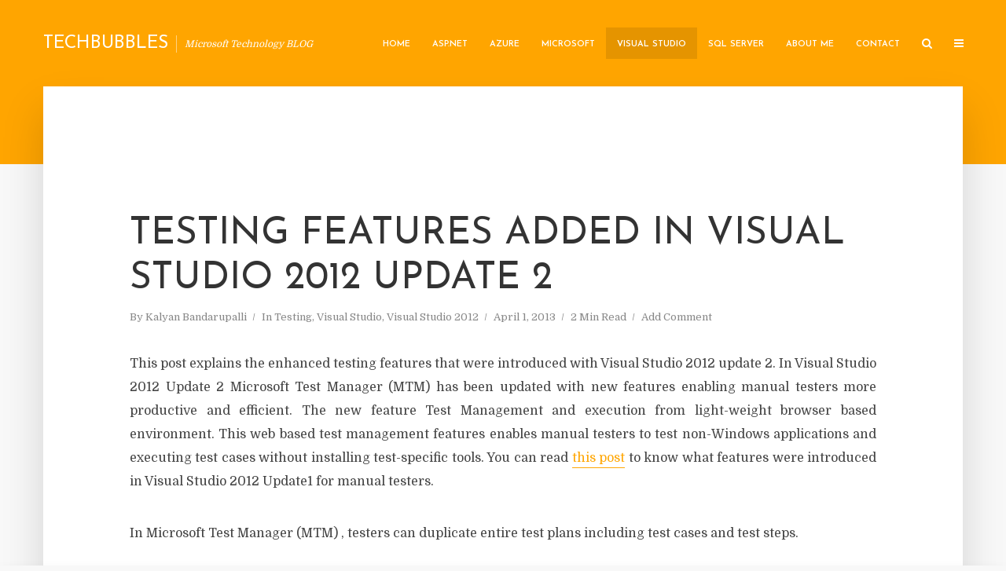

--- FILE ---
content_type: text/html; charset=UTF-8
request_url: https://www.techbubbles.com/testing/testing-features-added-in-visual-studio-2012-update-2/
body_size: 21208
content:
<!DOCTYPE html>
<html lang="en-US" class="no-js no-svg">
	<head>
		<meta charset="UTF-8">
		<meta name="viewport" content="width=device-width, initial-scale=1">
		<link rel="profile" href="http://gmpg.org/xfn/11">
		<title>Testing Features added in Visual Studio 2012 Update 2 &#8211; TechBubbles</title>
<meta name='robots' content='max-image-preview:large' />
<link rel='dns-prefetch' href='//fonts.googleapis.com' />
<link rel='dns-prefetch' href='//s.w.org' />
<link rel="alternate" type="application/rss+xml" title="TechBubbles &raquo; Feed" href="https://www.techbubbles.com/feed/" />
<link rel="alternate" type="application/rss+xml" title="TechBubbles &raquo; Comments Feed" href="https://www.techbubbles.com/comments/feed/" />
<link rel="alternate" type="application/rss+xml" title="TechBubbles &raquo; Testing Features added in Visual Studio 2012 Update 2 Comments Feed" href="https://www.techbubbles.com/testing/testing-features-added-in-visual-studio-2012-update-2/feed/" />
		<!-- This site uses the Google Analytics by MonsterInsights plugin v8.10.0 - Using Analytics tracking - https://www.monsterinsights.com/ -->
							<script
				src="//www.googletagmanager.com/gtag/js?id=UA-5007258-3"  data-cfasync="false" data-wpfc-render="false" type="text/javascript" async></script>
			<script data-cfasync="false" data-wpfc-render="false" type="text/javascript">
				var mi_version = '8.10.0';
				var mi_track_user = true;
				var mi_no_track_reason = '';
				
								var disableStrs = [
															'ga-disable-UA-5007258-3',
									];

				/* Function to detect opted out users */
				function __gtagTrackerIsOptedOut() {
					for (var index = 0; index < disableStrs.length; index++) {
						if (document.cookie.indexOf(disableStrs[index] + '=true') > -1) {
							return true;
						}
					}

					return false;
				}

				/* Disable tracking if the opt-out cookie exists. */
				if (__gtagTrackerIsOptedOut()) {
					for (var index = 0; index < disableStrs.length; index++) {
						window[disableStrs[index]] = true;
					}
				}

				/* Opt-out function */
				function __gtagTrackerOptout() {
					for (var index = 0; index < disableStrs.length; index++) {
						document.cookie = disableStrs[index] + '=true; expires=Thu, 31 Dec 2099 23:59:59 UTC; path=/';
						window[disableStrs[index]] = true;
					}
				}

				if ('undefined' === typeof gaOptout) {
					function gaOptout() {
						__gtagTrackerOptout();
					}
				}
								window.dataLayer = window.dataLayer || [];

				window.MonsterInsightsDualTracker = {
					helpers: {},
					trackers: {},
				};
				if (mi_track_user) {
					function __gtagDataLayer() {
						dataLayer.push(arguments);
					}

					function __gtagTracker(type, name, parameters) {
						if (!parameters) {
							parameters = {};
						}

						if (parameters.send_to) {
							__gtagDataLayer.apply(null, arguments);
							return;
						}

						if (type === 'event') {
							
														parameters.send_to = monsterinsights_frontend.ua;
							__gtagDataLayer(type, name, parameters);
													} else {
							__gtagDataLayer.apply(null, arguments);
						}
					}

					__gtagTracker('js', new Date());
					__gtagTracker('set', {
						'developer_id.dZGIzZG': true,
											});
															__gtagTracker('config', 'UA-5007258-3', {"forceSSL":"true","link_attribution":"true"} );
										window.gtag = __gtagTracker;										(function () {
						/* https://developers.google.com/analytics/devguides/collection/analyticsjs/ */
						/* ga and __gaTracker compatibility shim. */
						var noopfn = function () {
							return null;
						};
						var newtracker = function () {
							return new Tracker();
						};
						var Tracker = function () {
							return null;
						};
						var p = Tracker.prototype;
						p.get = noopfn;
						p.set = noopfn;
						p.send = function () {
							var args = Array.prototype.slice.call(arguments);
							args.unshift('send');
							__gaTracker.apply(null, args);
						};
						var __gaTracker = function () {
							var len = arguments.length;
							if (len === 0) {
								return;
							}
							var f = arguments[len - 1];
							if (typeof f !== 'object' || f === null || typeof f.hitCallback !== 'function') {
								if ('send' === arguments[0]) {
									var hitConverted, hitObject = false, action;
									if ('event' === arguments[1]) {
										if ('undefined' !== typeof arguments[3]) {
											hitObject = {
												'eventAction': arguments[3],
												'eventCategory': arguments[2],
												'eventLabel': arguments[4],
												'value': arguments[5] ? arguments[5] : 1,
											}
										}
									}
									if ('pageview' === arguments[1]) {
										if ('undefined' !== typeof arguments[2]) {
											hitObject = {
												'eventAction': 'page_view',
												'page_path': arguments[2],
											}
										}
									}
									if (typeof arguments[2] === 'object') {
										hitObject = arguments[2];
									}
									if (typeof arguments[5] === 'object') {
										Object.assign(hitObject, arguments[5]);
									}
									if ('undefined' !== typeof arguments[1].hitType) {
										hitObject = arguments[1];
										if ('pageview' === hitObject.hitType) {
											hitObject.eventAction = 'page_view';
										}
									}
									if (hitObject) {
										action = 'timing' === arguments[1].hitType ? 'timing_complete' : hitObject.eventAction;
										hitConverted = mapArgs(hitObject);
										__gtagTracker('event', action, hitConverted);
									}
								}
								return;
							}

							function mapArgs(args) {
								var arg, hit = {};
								var gaMap = {
									'eventCategory': 'event_category',
									'eventAction': 'event_action',
									'eventLabel': 'event_label',
									'eventValue': 'event_value',
									'nonInteraction': 'non_interaction',
									'timingCategory': 'event_category',
									'timingVar': 'name',
									'timingValue': 'value',
									'timingLabel': 'event_label',
									'page': 'page_path',
									'location': 'page_location',
									'title': 'page_title',
								};
								for (arg in args) {
																		if (!(!args.hasOwnProperty(arg) || !gaMap.hasOwnProperty(arg))) {
										hit[gaMap[arg]] = args[arg];
									} else {
										hit[arg] = args[arg];
									}
								}
								return hit;
							}

							try {
								f.hitCallback();
							} catch (ex) {
							}
						};
						__gaTracker.create = newtracker;
						__gaTracker.getByName = newtracker;
						__gaTracker.getAll = function () {
							return [];
						};
						__gaTracker.remove = noopfn;
						__gaTracker.loaded = true;
						window['__gaTracker'] = __gaTracker;
					})();
									} else {
										console.log("");
					(function () {
						function __gtagTracker() {
							return null;
						}

						window['__gtagTracker'] = __gtagTracker;
						window['gtag'] = __gtagTracker;
					})();
									}
			</script>
				<!-- / Google Analytics by MonsterInsights -->
		<script type="text/javascript">
window._wpemojiSettings = {"baseUrl":"https:\/\/s.w.org\/images\/core\/emoji\/14.0.0\/72x72\/","ext":".png","svgUrl":"https:\/\/s.w.org\/images\/core\/emoji\/14.0.0\/svg\/","svgExt":".svg","source":{"concatemoji":"https:\/\/www.techbubbles.com\/wp-includes\/js\/wp-emoji-release.min.js?ver=6.0.11"}};
/*! This file is auto-generated */
!function(e,a,t){var n,r,o,i=a.createElement("canvas"),p=i.getContext&&i.getContext("2d");function s(e,t){var a=String.fromCharCode,e=(p.clearRect(0,0,i.width,i.height),p.fillText(a.apply(this,e),0,0),i.toDataURL());return p.clearRect(0,0,i.width,i.height),p.fillText(a.apply(this,t),0,0),e===i.toDataURL()}function c(e){var t=a.createElement("script");t.src=e,t.defer=t.type="text/javascript",a.getElementsByTagName("head")[0].appendChild(t)}for(o=Array("flag","emoji"),t.supports={everything:!0,everythingExceptFlag:!0},r=0;r<o.length;r++)t.supports[o[r]]=function(e){if(!p||!p.fillText)return!1;switch(p.textBaseline="top",p.font="600 32px Arial",e){case"flag":return s([127987,65039,8205,9895,65039],[127987,65039,8203,9895,65039])?!1:!s([55356,56826,55356,56819],[55356,56826,8203,55356,56819])&&!s([55356,57332,56128,56423,56128,56418,56128,56421,56128,56430,56128,56423,56128,56447],[55356,57332,8203,56128,56423,8203,56128,56418,8203,56128,56421,8203,56128,56430,8203,56128,56423,8203,56128,56447]);case"emoji":return!s([129777,127995,8205,129778,127999],[129777,127995,8203,129778,127999])}return!1}(o[r]),t.supports.everything=t.supports.everything&&t.supports[o[r]],"flag"!==o[r]&&(t.supports.everythingExceptFlag=t.supports.everythingExceptFlag&&t.supports[o[r]]);t.supports.everythingExceptFlag=t.supports.everythingExceptFlag&&!t.supports.flag,t.DOMReady=!1,t.readyCallback=function(){t.DOMReady=!0},t.supports.everything||(n=function(){t.readyCallback()},a.addEventListener?(a.addEventListener("DOMContentLoaded",n,!1),e.addEventListener("load",n,!1)):(e.attachEvent("onload",n),a.attachEvent("onreadystatechange",function(){"complete"===a.readyState&&t.readyCallback()})),(e=t.source||{}).concatemoji?c(e.concatemoji):e.wpemoji&&e.twemoji&&(c(e.twemoji),c(e.wpemoji)))}(window,document,window._wpemojiSettings);
</script>
<style type="text/css">
img.wp-smiley,
img.emoji {
	display: inline !important;
	border: none !important;
	box-shadow: none !important;
	height: 1em !important;
	width: 1em !important;
	margin: 0 0.07em !important;
	vertical-align: -0.1em !important;
	background: none !important;
	padding: 0 !important;
}
</style>
	<link rel='stylesheet' id='wp-block-library-css'  href='https://www.techbubbles.com/wp-includes/css/dist/block-library/style.min.css?ver=6.0.11' type='text/css' media='all' />
<style id='global-styles-inline-css' type='text/css'>
body{--wp--preset--color--black: #000000;--wp--preset--color--cyan-bluish-gray: #abb8c3;--wp--preset--color--white: #ffffff;--wp--preset--color--pale-pink: #f78da7;--wp--preset--color--vivid-red: #cf2e2e;--wp--preset--color--luminous-vivid-orange: #ff6900;--wp--preset--color--luminous-vivid-amber: #fcb900;--wp--preset--color--light-green-cyan: #7bdcb5;--wp--preset--color--vivid-green-cyan: #00d084;--wp--preset--color--pale-cyan-blue: #8ed1fc;--wp--preset--color--vivid-cyan-blue: #0693e3;--wp--preset--color--vivid-purple: #9b51e0;--wp--preset--color--typology-acc: #ffa705;--wp--preset--color--typology-txt: #444444;--wp--preset--color--typology-meta: #888888;--wp--preset--color--typology-bg: #ffffff;--wp--preset--gradient--vivid-cyan-blue-to-vivid-purple: linear-gradient(135deg,rgba(6,147,227,1) 0%,rgb(155,81,224) 100%);--wp--preset--gradient--light-green-cyan-to-vivid-green-cyan: linear-gradient(135deg,rgb(122,220,180) 0%,rgb(0,208,130) 100%);--wp--preset--gradient--luminous-vivid-amber-to-luminous-vivid-orange: linear-gradient(135deg,rgba(252,185,0,1) 0%,rgba(255,105,0,1) 100%);--wp--preset--gradient--luminous-vivid-orange-to-vivid-red: linear-gradient(135deg,rgba(255,105,0,1) 0%,rgb(207,46,46) 100%);--wp--preset--gradient--very-light-gray-to-cyan-bluish-gray: linear-gradient(135deg,rgb(238,238,238) 0%,rgb(169,184,195) 100%);--wp--preset--gradient--cool-to-warm-spectrum: linear-gradient(135deg,rgb(74,234,220) 0%,rgb(151,120,209) 20%,rgb(207,42,186) 40%,rgb(238,44,130) 60%,rgb(251,105,98) 80%,rgb(254,248,76) 100%);--wp--preset--gradient--blush-light-purple: linear-gradient(135deg,rgb(255,206,236) 0%,rgb(152,150,240) 100%);--wp--preset--gradient--blush-bordeaux: linear-gradient(135deg,rgb(254,205,165) 0%,rgb(254,45,45) 50%,rgb(107,0,62) 100%);--wp--preset--gradient--luminous-dusk: linear-gradient(135deg,rgb(255,203,112) 0%,rgb(199,81,192) 50%,rgb(65,88,208) 100%);--wp--preset--gradient--pale-ocean: linear-gradient(135deg,rgb(255,245,203) 0%,rgb(182,227,212) 50%,rgb(51,167,181) 100%);--wp--preset--gradient--electric-grass: linear-gradient(135deg,rgb(202,248,128) 0%,rgb(113,206,126) 100%);--wp--preset--gradient--midnight: linear-gradient(135deg,rgb(2,3,129) 0%,rgb(40,116,252) 100%);--wp--preset--duotone--dark-grayscale: url('#wp-duotone-dark-grayscale');--wp--preset--duotone--grayscale: url('#wp-duotone-grayscale');--wp--preset--duotone--purple-yellow: url('#wp-duotone-purple-yellow');--wp--preset--duotone--blue-red: url('#wp-duotone-blue-red');--wp--preset--duotone--midnight: url('#wp-duotone-midnight');--wp--preset--duotone--magenta-yellow: url('#wp-duotone-magenta-yellow');--wp--preset--duotone--purple-green: url('#wp-duotone-purple-green');--wp--preset--duotone--blue-orange: url('#wp-duotone-blue-orange');--wp--preset--font-size--small: 12.8px;--wp--preset--font-size--medium: 20px;--wp--preset--font-size--large: 22.4px;--wp--preset--font-size--x-large: 42px;--wp--preset--font-size--normal: 16px;--wp--preset--font-size--huge: 28.8px;}.has-black-color{color: var(--wp--preset--color--black) !important;}.has-cyan-bluish-gray-color{color: var(--wp--preset--color--cyan-bluish-gray) !important;}.has-white-color{color: var(--wp--preset--color--white) !important;}.has-pale-pink-color{color: var(--wp--preset--color--pale-pink) !important;}.has-vivid-red-color{color: var(--wp--preset--color--vivid-red) !important;}.has-luminous-vivid-orange-color{color: var(--wp--preset--color--luminous-vivid-orange) !important;}.has-luminous-vivid-amber-color{color: var(--wp--preset--color--luminous-vivid-amber) !important;}.has-light-green-cyan-color{color: var(--wp--preset--color--light-green-cyan) !important;}.has-vivid-green-cyan-color{color: var(--wp--preset--color--vivid-green-cyan) !important;}.has-pale-cyan-blue-color{color: var(--wp--preset--color--pale-cyan-blue) !important;}.has-vivid-cyan-blue-color{color: var(--wp--preset--color--vivid-cyan-blue) !important;}.has-vivid-purple-color{color: var(--wp--preset--color--vivid-purple) !important;}.has-black-background-color{background-color: var(--wp--preset--color--black) !important;}.has-cyan-bluish-gray-background-color{background-color: var(--wp--preset--color--cyan-bluish-gray) !important;}.has-white-background-color{background-color: var(--wp--preset--color--white) !important;}.has-pale-pink-background-color{background-color: var(--wp--preset--color--pale-pink) !important;}.has-vivid-red-background-color{background-color: var(--wp--preset--color--vivid-red) !important;}.has-luminous-vivid-orange-background-color{background-color: var(--wp--preset--color--luminous-vivid-orange) !important;}.has-luminous-vivid-amber-background-color{background-color: var(--wp--preset--color--luminous-vivid-amber) !important;}.has-light-green-cyan-background-color{background-color: var(--wp--preset--color--light-green-cyan) !important;}.has-vivid-green-cyan-background-color{background-color: var(--wp--preset--color--vivid-green-cyan) !important;}.has-pale-cyan-blue-background-color{background-color: var(--wp--preset--color--pale-cyan-blue) !important;}.has-vivid-cyan-blue-background-color{background-color: var(--wp--preset--color--vivid-cyan-blue) !important;}.has-vivid-purple-background-color{background-color: var(--wp--preset--color--vivid-purple) !important;}.has-black-border-color{border-color: var(--wp--preset--color--black) !important;}.has-cyan-bluish-gray-border-color{border-color: var(--wp--preset--color--cyan-bluish-gray) !important;}.has-white-border-color{border-color: var(--wp--preset--color--white) !important;}.has-pale-pink-border-color{border-color: var(--wp--preset--color--pale-pink) !important;}.has-vivid-red-border-color{border-color: var(--wp--preset--color--vivid-red) !important;}.has-luminous-vivid-orange-border-color{border-color: var(--wp--preset--color--luminous-vivid-orange) !important;}.has-luminous-vivid-amber-border-color{border-color: var(--wp--preset--color--luminous-vivid-amber) !important;}.has-light-green-cyan-border-color{border-color: var(--wp--preset--color--light-green-cyan) !important;}.has-vivid-green-cyan-border-color{border-color: var(--wp--preset--color--vivid-green-cyan) !important;}.has-pale-cyan-blue-border-color{border-color: var(--wp--preset--color--pale-cyan-blue) !important;}.has-vivid-cyan-blue-border-color{border-color: var(--wp--preset--color--vivid-cyan-blue) !important;}.has-vivid-purple-border-color{border-color: var(--wp--preset--color--vivid-purple) !important;}.has-vivid-cyan-blue-to-vivid-purple-gradient-background{background: var(--wp--preset--gradient--vivid-cyan-blue-to-vivid-purple) !important;}.has-light-green-cyan-to-vivid-green-cyan-gradient-background{background: var(--wp--preset--gradient--light-green-cyan-to-vivid-green-cyan) !important;}.has-luminous-vivid-amber-to-luminous-vivid-orange-gradient-background{background: var(--wp--preset--gradient--luminous-vivid-amber-to-luminous-vivid-orange) !important;}.has-luminous-vivid-orange-to-vivid-red-gradient-background{background: var(--wp--preset--gradient--luminous-vivid-orange-to-vivid-red) !important;}.has-very-light-gray-to-cyan-bluish-gray-gradient-background{background: var(--wp--preset--gradient--very-light-gray-to-cyan-bluish-gray) !important;}.has-cool-to-warm-spectrum-gradient-background{background: var(--wp--preset--gradient--cool-to-warm-spectrum) !important;}.has-blush-light-purple-gradient-background{background: var(--wp--preset--gradient--blush-light-purple) !important;}.has-blush-bordeaux-gradient-background{background: var(--wp--preset--gradient--blush-bordeaux) !important;}.has-luminous-dusk-gradient-background{background: var(--wp--preset--gradient--luminous-dusk) !important;}.has-pale-ocean-gradient-background{background: var(--wp--preset--gradient--pale-ocean) !important;}.has-electric-grass-gradient-background{background: var(--wp--preset--gradient--electric-grass) !important;}.has-midnight-gradient-background{background: var(--wp--preset--gradient--midnight) !important;}.has-small-font-size{font-size: var(--wp--preset--font-size--small) !important;}.has-medium-font-size{font-size: var(--wp--preset--font-size--medium) !important;}.has-large-font-size{font-size: var(--wp--preset--font-size--large) !important;}.has-x-large-font-size{font-size: var(--wp--preset--font-size--x-large) !important;}
</style>
<style id='extendify-utilities-inline-css' type='text/css'>
.ext-absolute{position:absolute!important}.ext-relative{position:relative!important}.ext-top-base{top:var(--wp--style--block-gap,1.75rem)!important}.ext-top-lg{top:var(--extendify--spacing--large)!important}.ext--top-base{top:calc(var(--wp--style--block-gap, 1.75rem)*-1)!important}.ext--top-lg{top:calc(var(--extendify--spacing--large)*-1)!important}.ext-right-base{right:var(--wp--style--block-gap,1.75rem)!important}.ext-right-lg{right:var(--extendify--spacing--large)!important}.ext--right-base{right:calc(var(--wp--style--block-gap, 1.75rem)*-1)!important}.ext--right-lg{right:calc(var(--extendify--spacing--large)*-1)!important}.ext-bottom-base{bottom:var(--wp--style--block-gap,1.75rem)!important}.ext-bottom-lg{bottom:var(--extendify--spacing--large)!important}.ext--bottom-base{bottom:calc(var(--wp--style--block-gap, 1.75rem)*-1)!important}.ext--bottom-lg{bottom:calc(var(--extendify--spacing--large)*-1)!important}.ext-left-base{left:var(--wp--style--block-gap,1.75rem)!important}.ext-left-lg{left:var(--extendify--spacing--large)!important}.ext--left-base{left:calc(var(--wp--style--block-gap, 1.75rem)*-1)!important}.ext--left-lg{left:calc(var(--extendify--spacing--large)*-1)!important}.ext-order-1{order:1!important}.ext-order-2{order:2!important}.ext-col-auto{grid-column:auto!important}.ext-col-span-1{grid-column:span 1/span 1!important}.ext-col-span-2{grid-column:span 2/span 2!important}.ext-col-span-3{grid-column:span 3/span 3!important}.ext-col-span-4{grid-column:span 4/span 4!important}.ext-col-span-5{grid-column:span 5/span 5!important}.ext-col-span-6{grid-column:span 6/span 6!important}.ext-col-span-7{grid-column:span 7/span 7!important}.ext-col-span-8{grid-column:span 8/span 8!important}.ext-col-span-9{grid-column:span 9/span 9!important}.ext-col-span-10{grid-column:span 10/span 10!important}.ext-col-span-11{grid-column:span 11/span 11!important}.ext-col-span-12{grid-column:span 12/span 12!important}.ext-col-span-full{grid-column:1/-1!important}.ext-col-start-1{grid-column-start:1!important}.ext-col-start-2{grid-column-start:2!important}.ext-col-start-3{grid-column-start:3!important}.ext-col-start-4{grid-column-start:4!important}.ext-col-start-5{grid-column-start:5!important}.ext-col-start-6{grid-column-start:6!important}.ext-col-start-7{grid-column-start:7!important}.ext-col-start-8{grid-column-start:8!important}.ext-col-start-9{grid-column-start:9!important}.ext-col-start-10{grid-column-start:10!important}.ext-col-start-11{grid-column-start:11!important}.ext-col-start-12{grid-column-start:12!important}.ext-col-start-13{grid-column-start:13!important}.ext-col-start-auto{grid-column-start:auto!important}.ext-col-end-1{grid-column-end:1!important}.ext-col-end-2{grid-column-end:2!important}.ext-col-end-3{grid-column-end:3!important}.ext-col-end-4{grid-column-end:4!important}.ext-col-end-5{grid-column-end:5!important}.ext-col-end-6{grid-column-end:6!important}.ext-col-end-7{grid-column-end:7!important}.ext-col-end-8{grid-column-end:8!important}.ext-col-end-9{grid-column-end:9!important}.ext-col-end-10{grid-column-end:10!important}.ext-col-end-11{grid-column-end:11!important}.ext-col-end-12{grid-column-end:12!important}.ext-col-end-13{grid-column-end:13!important}.ext-col-end-auto{grid-column-end:auto!important}.ext-row-auto{grid-row:auto!important}.ext-row-span-1{grid-row:span 1/span 1!important}.ext-row-span-2{grid-row:span 2/span 2!important}.ext-row-span-3{grid-row:span 3/span 3!important}.ext-row-span-4{grid-row:span 4/span 4!important}.ext-row-span-5{grid-row:span 5/span 5!important}.ext-row-span-6{grid-row:span 6/span 6!important}.ext-row-span-full{grid-row:1/-1!important}.ext-row-start-1{grid-row-start:1!important}.ext-row-start-2{grid-row-start:2!important}.ext-row-start-3{grid-row-start:3!important}.ext-row-start-4{grid-row-start:4!important}.ext-row-start-5{grid-row-start:5!important}.ext-row-start-6{grid-row-start:6!important}.ext-row-start-7{grid-row-start:7!important}.ext-row-start-auto{grid-row-start:auto!important}.ext-row-end-1{grid-row-end:1!important}.ext-row-end-2{grid-row-end:2!important}.ext-row-end-3{grid-row-end:3!important}.ext-row-end-4{grid-row-end:4!important}.ext-row-end-5{grid-row-end:5!important}.ext-row-end-6{grid-row-end:6!important}.ext-row-end-7{grid-row-end:7!important}.ext-row-end-auto{grid-row-end:auto!important}.ext-m-0:not([style*=margin]){margin:0!important}.ext-m-auto:not([style*=margin]){margin:auto!important}.ext-m-base:not([style*=margin]){margin:var(--wp--style--block-gap,1.75rem)!important}.ext-m-lg:not([style*=margin]){margin:var(--extendify--spacing--large)!important}.ext--m-base:not([style*=margin]){margin:calc(var(--wp--style--block-gap, 1.75rem)*-1)!important}.ext--m-lg:not([style*=margin]){margin:calc(var(--extendify--spacing--large)*-1)!important}.ext-mx-0:not([style*=margin]){margin-left:0!important;margin-right:0!important}.ext-mx-auto:not([style*=margin]){margin-left:auto!important;margin-right:auto!important}.ext-mx-base:not([style*=margin]){margin-left:var(--wp--style--block-gap,1.75rem)!important;margin-right:var(--wp--style--block-gap,1.75rem)!important}.ext-mx-lg:not([style*=margin]){margin-left:var(--extendify--spacing--large)!important;margin-right:var(--extendify--spacing--large)!important}.ext--mx-base:not([style*=margin]){margin-left:calc(var(--wp--style--block-gap, 1.75rem)*-1)!important;margin-right:calc(var(--wp--style--block-gap, 1.75rem)*-1)!important}.ext--mx-lg:not([style*=margin]){margin-left:calc(var(--extendify--spacing--large)*-1)!important;margin-right:calc(var(--extendify--spacing--large)*-1)!important}.ext-my-0:not([style*=margin]){margin-bottom:0!important;margin-top:0!important}.ext-my-auto:not([style*=margin]){margin-bottom:auto!important;margin-top:auto!important}.ext-my-base:not([style*=margin]){margin-bottom:var(--wp--style--block-gap,1.75rem)!important;margin-top:var(--wp--style--block-gap,1.75rem)!important}.ext-my-lg:not([style*=margin]){margin-bottom:var(--extendify--spacing--large)!important;margin-top:var(--extendify--spacing--large)!important}.ext--my-base:not([style*=margin]){margin-bottom:calc(var(--wp--style--block-gap, 1.75rem)*-1)!important;margin-top:calc(var(--wp--style--block-gap, 1.75rem)*-1)!important}.ext--my-lg:not([style*=margin]){margin-bottom:calc(var(--extendify--spacing--large)*-1)!important;margin-top:calc(var(--extendify--spacing--large)*-1)!important}.ext-mt-0:not([style*=margin]){margin-top:0!important}.ext-mt-auto:not([style*=margin]){margin-top:auto!important}.ext-mt-base:not([style*=margin]){margin-top:var(--wp--style--block-gap,1.75rem)!important}.ext-mt-lg:not([style*=margin]){margin-top:var(--extendify--spacing--large)!important}.ext--mt-base:not([style*=margin]){margin-top:calc(var(--wp--style--block-gap, 1.75rem)*-1)!important}.ext--mt-lg:not([style*=margin]){margin-top:calc(var(--extendify--spacing--large)*-1)!important}.ext-mr-0:not([style*=margin]){margin-right:0!important}.ext-mr-auto:not([style*=margin]){margin-right:auto!important}.ext-mr-base:not([style*=margin]){margin-right:var(--wp--style--block-gap,1.75rem)!important}.ext-mr-lg:not([style*=margin]){margin-right:var(--extendify--spacing--large)!important}.ext--mr-base:not([style*=margin]){margin-right:calc(var(--wp--style--block-gap, 1.75rem)*-1)!important}.ext--mr-lg:not([style*=margin]){margin-right:calc(var(--extendify--spacing--large)*-1)!important}.ext-mb-0:not([style*=margin]){margin-bottom:0!important}.ext-mb-auto:not([style*=margin]){margin-bottom:auto!important}.ext-mb-base:not([style*=margin]){margin-bottom:var(--wp--style--block-gap,1.75rem)!important}.ext-mb-lg:not([style*=margin]){margin-bottom:var(--extendify--spacing--large)!important}.ext--mb-base:not([style*=margin]){margin-bottom:calc(var(--wp--style--block-gap, 1.75rem)*-1)!important}.ext--mb-lg:not([style*=margin]){margin-bottom:calc(var(--extendify--spacing--large)*-1)!important}.ext-ml-0:not([style*=margin]){margin-left:0!important}.ext-ml-auto:not([style*=margin]){margin-left:auto!important}.ext-ml-base:not([style*=margin]){margin-left:var(--wp--style--block-gap,1.75rem)!important}.ext-ml-lg:not([style*=margin]){margin-left:var(--extendify--spacing--large)!important}.ext--ml-base:not([style*=margin]){margin-left:calc(var(--wp--style--block-gap, 1.75rem)*-1)!important}.ext--ml-lg:not([style*=margin]){margin-left:calc(var(--extendify--spacing--large)*-1)!important}.ext-block{display:block!important}.ext-inline-block{display:inline-block!important}.ext-inline{display:inline!important}.ext-flex{display:flex!important}.ext-inline-flex{display:inline-flex!important}.ext-grid{display:grid!important}.ext-inline-grid{display:inline-grid!important}.ext-hidden{display:none!important}.ext-w-auto{width:auto!important}.ext-w-full{width:100%!important}.ext-max-w-full{max-width:100%!important}.ext-flex-1{flex:1 1 0%!important}.ext-flex-auto{flex:1 1 auto!important}.ext-flex-initial{flex:0 1 auto!important}.ext-flex-none{flex:none!important}.ext-flex-shrink-0{flex-shrink:0!important}.ext-flex-shrink{flex-shrink:1!important}.ext-flex-grow-0{flex-grow:0!important}.ext-flex-grow{flex-grow:1!important}.ext-list-none{list-style-type:none!important}.ext-grid-cols-1{grid-template-columns:repeat(1,minmax(0,1fr))!important}.ext-grid-cols-2{grid-template-columns:repeat(2,minmax(0,1fr))!important}.ext-grid-cols-3{grid-template-columns:repeat(3,minmax(0,1fr))!important}.ext-grid-cols-4{grid-template-columns:repeat(4,minmax(0,1fr))!important}.ext-grid-cols-5{grid-template-columns:repeat(5,minmax(0,1fr))!important}.ext-grid-cols-6{grid-template-columns:repeat(6,minmax(0,1fr))!important}.ext-grid-cols-7{grid-template-columns:repeat(7,minmax(0,1fr))!important}.ext-grid-cols-8{grid-template-columns:repeat(8,minmax(0,1fr))!important}.ext-grid-cols-9{grid-template-columns:repeat(9,minmax(0,1fr))!important}.ext-grid-cols-10{grid-template-columns:repeat(10,minmax(0,1fr))!important}.ext-grid-cols-11{grid-template-columns:repeat(11,minmax(0,1fr))!important}.ext-grid-cols-12{grid-template-columns:repeat(12,minmax(0,1fr))!important}.ext-grid-cols-none{grid-template-columns:none!important}.ext-grid-rows-1{grid-template-rows:repeat(1,minmax(0,1fr))!important}.ext-grid-rows-2{grid-template-rows:repeat(2,minmax(0,1fr))!important}.ext-grid-rows-3{grid-template-rows:repeat(3,minmax(0,1fr))!important}.ext-grid-rows-4{grid-template-rows:repeat(4,minmax(0,1fr))!important}.ext-grid-rows-5{grid-template-rows:repeat(5,minmax(0,1fr))!important}.ext-grid-rows-6{grid-template-rows:repeat(6,minmax(0,1fr))!important}.ext-grid-rows-none{grid-template-rows:none!important}.ext-flex-row{flex-direction:row!important}.ext-flex-row-reverse{flex-direction:row-reverse!important}.ext-flex-col{flex-direction:column!important}.ext-flex-col-reverse{flex-direction:column-reverse!important}.ext-flex-wrap{flex-wrap:wrap!important}.ext-flex-wrap-reverse{flex-wrap:wrap-reverse!important}.ext-flex-nowrap{flex-wrap:nowrap!important}.ext-items-start{align-items:flex-start!important}.ext-items-end{align-items:flex-end!important}.ext-items-center{align-items:center!important}.ext-items-baseline{align-items:baseline!important}.ext-items-stretch{align-items:stretch!important}.ext-justify-start{justify-content:flex-start!important}.ext-justify-end{justify-content:flex-end!important}.ext-justify-center{justify-content:center!important}.ext-justify-between{justify-content:space-between!important}.ext-justify-around{justify-content:space-around!important}.ext-justify-evenly{justify-content:space-evenly!important}.ext-justify-items-start{justify-items:start!important}.ext-justify-items-end{justify-items:end!important}.ext-justify-items-center{justify-items:center!important}.ext-justify-items-stretch{justify-items:stretch!important}.ext-gap-0{gap:0!important}.ext-gap-base{gap:var(--wp--style--block-gap,1.75rem)!important}.ext-gap-lg{gap:var(--extendify--spacing--large)!important}.ext-gap-x-0{-moz-column-gap:0!important;column-gap:0!important}.ext-gap-x-base{-moz-column-gap:var(--wp--style--block-gap,1.75rem)!important;column-gap:var(--wp--style--block-gap,1.75rem)!important}.ext-gap-x-lg{-moz-column-gap:var(--extendify--spacing--large)!important;column-gap:var(--extendify--spacing--large)!important}.ext-gap-y-0{row-gap:0!important}.ext-gap-y-base{row-gap:var(--wp--style--block-gap,1.75rem)!important}.ext-gap-y-lg{row-gap:var(--extendify--spacing--large)!important}.ext-justify-self-auto{justify-self:auto!important}.ext-justify-self-start{justify-self:start!important}.ext-justify-self-end{justify-self:end!important}.ext-justify-self-center{justify-self:center!important}.ext-justify-self-stretch{justify-self:stretch!important}.ext-rounded-none{border-radius:0!important}.ext-rounded-full{border-radius:9999px!important}.ext-rounded-t-none{border-top-left-radius:0!important;border-top-right-radius:0!important}.ext-rounded-t-full{border-top-left-radius:9999px!important;border-top-right-radius:9999px!important}.ext-rounded-r-none{border-bottom-right-radius:0!important;border-top-right-radius:0!important}.ext-rounded-r-full{border-bottom-right-radius:9999px!important;border-top-right-radius:9999px!important}.ext-rounded-b-none{border-bottom-left-radius:0!important;border-bottom-right-radius:0!important}.ext-rounded-b-full{border-bottom-left-radius:9999px!important;border-bottom-right-radius:9999px!important}.ext-rounded-l-none{border-bottom-left-radius:0!important;border-top-left-radius:0!important}.ext-rounded-l-full{border-bottom-left-radius:9999px!important;border-top-left-radius:9999px!important}.ext-rounded-tl-none{border-top-left-radius:0!important}.ext-rounded-tl-full{border-top-left-radius:9999px!important}.ext-rounded-tr-none{border-top-right-radius:0!important}.ext-rounded-tr-full{border-top-right-radius:9999px!important}.ext-rounded-br-none{border-bottom-right-radius:0!important}.ext-rounded-br-full{border-bottom-right-radius:9999px!important}.ext-rounded-bl-none{border-bottom-left-radius:0!important}.ext-rounded-bl-full{border-bottom-left-radius:9999px!important}.ext-border-0{border-width:0!important}.ext-border-t-0{border-top-width:0!important}.ext-border-r-0{border-right-width:0!important}.ext-border-b-0{border-bottom-width:0!important}.ext-border-l-0{border-left-width:0!important}.ext-p-0:not([style*=padding]){padding:0!important}.ext-p-base:not([style*=padding]){padding:var(--wp--style--block-gap,1.75rem)!important}.ext-p-lg:not([style*=padding]){padding:var(--extendify--spacing--large)!important}.ext-px-0:not([style*=padding]){padding-left:0!important;padding-right:0!important}.ext-px-base:not([style*=padding]){padding-left:var(--wp--style--block-gap,1.75rem)!important;padding-right:var(--wp--style--block-gap,1.75rem)!important}.ext-px-lg:not([style*=padding]){padding-left:var(--extendify--spacing--large)!important;padding-right:var(--extendify--spacing--large)!important}.ext-py-0:not([style*=padding]){padding-bottom:0!important;padding-top:0!important}.ext-py-base:not([style*=padding]){padding-bottom:var(--wp--style--block-gap,1.75rem)!important;padding-top:var(--wp--style--block-gap,1.75rem)!important}.ext-py-lg:not([style*=padding]){padding-bottom:var(--extendify--spacing--large)!important;padding-top:var(--extendify--spacing--large)!important}.ext-pt-0:not([style*=padding]){padding-top:0!important}.ext-pt-base:not([style*=padding]){padding-top:var(--wp--style--block-gap,1.75rem)!important}.ext-pt-lg:not([style*=padding]){padding-top:var(--extendify--spacing--large)!important}.ext-pr-0:not([style*=padding]){padding-right:0!important}.ext-pr-base:not([style*=padding]){padding-right:var(--wp--style--block-gap,1.75rem)!important}.ext-pr-lg:not([style*=padding]){padding-right:var(--extendify--spacing--large)!important}.ext-pb-0:not([style*=padding]){padding-bottom:0!important}.ext-pb-base:not([style*=padding]){padding-bottom:var(--wp--style--block-gap,1.75rem)!important}.ext-pb-lg:not([style*=padding]){padding-bottom:var(--extendify--spacing--large)!important}.ext-pl-0:not([style*=padding]){padding-left:0!important}.ext-pl-base:not([style*=padding]){padding-left:var(--wp--style--block-gap,1.75rem)!important}.ext-pl-lg:not([style*=padding]){padding-left:var(--extendify--spacing--large)!important}.ext-text-left{text-align:left!important}.ext-text-center{text-align:center!important}.ext-text-right{text-align:right!important}.ext-leading-none{line-height:1!important}.ext-leading-tight{line-height:1.25!important}.ext-leading-snug{line-height:1.375!important}.ext-leading-normal{line-height:1.5!important}.ext-leading-relaxed{line-height:1.625!important}.ext-leading-loose{line-height:2!important}.clip-path--rhombus img{-webkit-clip-path:polygon(15% 6%,80% 29%,84% 93%,23% 69%);clip-path:polygon(15% 6%,80% 29%,84% 93%,23% 69%)}.clip-path--diamond img{-webkit-clip-path:polygon(5% 29%,60% 2%,91% 64%,36% 89%);clip-path:polygon(5% 29%,60% 2%,91% 64%,36% 89%)}.clip-path--rhombus-alt img{-webkit-clip-path:polygon(14% 9%,85% 24%,91% 89%,19% 76%);clip-path:polygon(14% 9%,85% 24%,91% 89%,19% 76%)}.wp-block-columns[class*=fullwidth-cols]{margin-bottom:unset}.wp-block-column.editor\:pointer-events-none{margin-bottom:0!important;margin-top:0!important}.is-root-container.block-editor-block-list__layout>[data-align=full]:not(:first-of-type)>.wp-block-column.editor\:pointer-events-none,.is-root-container.block-editor-block-list__layout>[data-align=wide]>.wp-block-column.editor\:pointer-events-none{margin-top:calc(var(--wp--style--block-gap, 28px)*-1)!important}.ext .wp-block-columns .wp-block-column[style*=padding]{padding-left:0!important;padding-right:0!important}.ext .wp-block-columns+.wp-block-columns:not([class*=mt-]):not([class*=my-]):not([style*=margin]){margin-top:0!important}[class*=fullwidth-cols] .wp-block-column:first-child,[class*=fullwidth-cols] .wp-block-group:first-child{margin-top:0}[class*=fullwidth-cols] .wp-block-column:last-child,[class*=fullwidth-cols] .wp-block-group:last-child{margin-bottom:0}[class*=fullwidth-cols] .wp-block-column:first-child>*,[class*=fullwidth-cols] .wp-block-column>:first-child{margin-top:0}.ext .is-not-stacked-on-mobile .wp-block-column,[class*=fullwidth-cols] .wp-block-column>:last-child{margin-bottom:0}.wp-block-columns[class*=fullwidth-cols]:not(.is-not-stacked-on-mobile)>.wp-block-column:not(:last-child){margin-bottom:var(--wp--style--block-gap,1.75rem)}@media (min-width:782px){.wp-block-columns[class*=fullwidth-cols]:not(.is-not-stacked-on-mobile)>.wp-block-column:not(:last-child){margin-bottom:0}}.wp-block-columns[class*=fullwidth-cols].is-not-stacked-on-mobile>.wp-block-column{margin-bottom:0!important}@media (min-width:600px) and (max-width:781px){.wp-block-columns[class*=fullwidth-cols]:not(.is-not-stacked-on-mobile)>.wp-block-column:nth-child(2n){margin-left:var(--wp--style--block-gap,2em)}}@media (max-width:781px){.tablet\:fullwidth-cols.wp-block-columns:not(.is-not-stacked-on-mobile){flex-wrap:wrap}.tablet\:fullwidth-cols.wp-block-columns:not(.is-not-stacked-on-mobile)>.wp-block-column,.tablet\:fullwidth-cols.wp-block-columns:not(.is-not-stacked-on-mobile)>.wp-block-column:not([style*=margin]){margin-left:0!important}.tablet\:fullwidth-cols.wp-block-columns:not(.is-not-stacked-on-mobile)>.wp-block-column{flex-basis:100%!important}}@media (max-width:1079px){.desktop\:fullwidth-cols.wp-block-columns:not(.is-not-stacked-on-mobile){flex-wrap:wrap}.desktop\:fullwidth-cols.wp-block-columns:not(.is-not-stacked-on-mobile)>.wp-block-column,.desktop\:fullwidth-cols.wp-block-columns:not(.is-not-stacked-on-mobile)>.wp-block-column:not([style*=margin]){margin-left:0!important}.desktop\:fullwidth-cols.wp-block-columns:not(.is-not-stacked-on-mobile)>.wp-block-column{flex-basis:100%!important}.desktop\:fullwidth-cols.wp-block-columns:not(.is-not-stacked-on-mobile)>.wp-block-column:not(:last-child){margin-bottom:var(--wp--style--block-gap,1.75rem)!important}}.direction-rtl{direction:rtl}.direction-ltr{direction:ltr}.is-style-inline-list{padding-left:0!important}.is-style-inline-list li{list-style-type:none!important}@media (min-width:782px){.is-style-inline-list li{display:inline!important;margin-right:var(--wp--style--block-gap,1.75rem)!important}}@media (min-width:782px){.is-style-inline-list li:first-child{margin-left:0!important}}@media (min-width:782px){.is-style-inline-list li:last-child{margin-right:0!important}}.bring-to-front{position:relative;z-index:10}.text-stroke{-webkit-text-stroke-color:var(--wp--preset--color--background)}.text-stroke,.text-stroke--primary{-webkit-text-stroke-width:var(
        --wp--custom--typography--text-stroke-width,2px
    )}.text-stroke--primary{-webkit-text-stroke-color:var(--wp--preset--color--primary)}.text-stroke--secondary{-webkit-text-stroke-width:var(
        --wp--custom--typography--text-stroke-width,2px
    );-webkit-text-stroke-color:var(--wp--preset--color--secondary)}.editor\:no-caption .block-editor-rich-text__editable{display:none!important}.editor\:no-inserter .wp-block-column:not(.is-selected)>.block-list-appender,.editor\:no-inserter .wp-block-cover__inner-container>.block-list-appender,.editor\:no-inserter .wp-block-group__inner-container>.block-list-appender,.editor\:no-inserter>.block-list-appender{display:none}.editor\:no-resize .components-resizable-box__handle,.editor\:no-resize .components-resizable-box__handle:after,.editor\:no-resize .components-resizable-box__side-handle:before{display:none;pointer-events:none}.editor\:no-resize .components-resizable-box__container{display:block}.editor\:pointer-events-none{pointer-events:none}.is-style-angled{justify-content:flex-end}.ext .is-style-angled>[class*=_inner-container],.is-style-angled{align-items:center}.is-style-angled .wp-block-cover__image-background,.is-style-angled .wp-block-cover__video-background{-webkit-clip-path:polygon(0 0,30% 0,50% 100%,0 100%);clip-path:polygon(0 0,30% 0,50% 100%,0 100%);z-index:1}@media (min-width:782px){.is-style-angled .wp-block-cover__image-background,.is-style-angled .wp-block-cover__video-background{-webkit-clip-path:polygon(0 0,55% 0,65% 100%,0 100%);clip-path:polygon(0 0,55% 0,65% 100%,0 100%)}}.has-foreground-color{color:var(--wp--preset--color--foreground,#000)!important}.has-foreground-background-color{background-color:var(--wp--preset--color--foreground,#000)!important}.has-background-color{color:var(--wp--preset--color--background,#fff)!important}.has-background-background-color{background-color:var(--wp--preset--color--background,#fff)!important}.has-primary-color{color:var(--wp--preset--color--primary,#4b5563)!important}.has-primary-background-color{background-color:var(--wp--preset--color--primary,#4b5563)!important}.has-secondary-color{color:var(--wp--preset--color--secondary,#9ca3af)!important}.has-secondary-background-color{background-color:var(--wp--preset--color--secondary,#9ca3af)!important}.ext.has-text-color h1,.ext.has-text-color h2,.ext.has-text-color h3,.ext.has-text-color h4,.ext.has-text-color h5,.ext.has-text-color h6,.ext.has-text-color p{color:currentColor}.has-white-color{color:var(--wp--preset--color--white,#fff)!important}.has-black-color{color:var(--wp--preset--color--black,#000)!important}.has-ext-foreground-background-color{background-color:var(
        --wp--preset--color--foreground,var(--wp--preset--color--black,#000)
    )!important}.has-ext-primary-background-color{background-color:var(
        --wp--preset--color--primary,var(--wp--preset--color--cyan-bluish-gray,#000)
    )!important}.wp-block-button__link.has-black-background-color{border-color:var(--wp--preset--color--black,#000)}.wp-block-button__link.has-white-background-color{border-color:var(--wp--preset--color--white,#fff)}.has-ext-small-font-size{font-size:var(--wp--preset--font-size--ext-small)!important}.has-ext-medium-font-size{font-size:var(--wp--preset--font-size--ext-medium)!important}.has-ext-large-font-size{font-size:var(--wp--preset--font-size--ext-large)!important;line-height:1.2}.has-ext-x-large-font-size{font-size:var(--wp--preset--font-size--ext-x-large)!important;line-height:1}.has-ext-xx-large-font-size{font-size:var(--wp--preset--font-size--ext-xx-large)!important;line-height:1}.has-ext-x-large-font-size:not([style*=line-height]),.has-ext-xx-large-font-size:not([style*=line-height]){line-height:1.1}.ext .wp-block-group>*{margin-bottom:0;margin-top:0}.ext .wp-block-group>*+*{margin-bottom:0}.ext .wp-block-group>*+*,.ext h2{margin-top:var(--wp--style--block-gap,1.75rem)}.ext h2{margin-bottom:var(--wp--style--block-gap,1.75rem)}.has-ext-x-large-font-size+h3,.has-ext-x-large-font-size+p{margin-top:.5rem}.ext .wp-block-buttons>.wp-block-button.wp-block-button__width-25{min-width:12rem;width:calc(25% - var(--wp--style--block-gap, .5em)*.75)}.ext .ext-grid>[class*=_inner-container]{display:grid}.ext>[class*=_inner-container]>.ext-grid:not([class*=columns]),.ext>[class*=_inner-container]>.wp-block>.ext-grid:not([class*=columns]){display:initial!important}.ext .ext-grid-cols-1>[class*=_inner-container]{grid-template-columns:repeat(1,minmax(0,1fr))!important}.ext .ext-grid-cols-2>[class*=_inner-container]{grid-template-columns:repeat(2,minmax(0,1fr))!important}.ext .ext-grid-cols-3>[class*=_inner-container]{grid-template-columns:repeat(3,minmax(0,1fr))!important}.ext .ext-grid-cols-4>[class*=_inner-container]{grid-template-columns:repeat(4,minmax(0,1fr))!important}.ext .ext-grid-cols-5>[class*=_inner-container]{grid-template-columns:repeat(5,minmax(0,1fr))!important}.ext .ext-grid-cols-6>[class*=_inner-container]{grid-template-columns:repeat(6,minmax(0,1fr))!important}.ext .ext-grid-cols-7>[class*=_inner-container]{grid-template-columns:repeat(7,minmax(0,1fr))!important}.ext .ext-grid-cols-8>[class*=_inner-container]{grid-template-columns:repeat(8,minmax(0,1fr))!important}.ext .ext-grid-cols-9>[class*=_inner-container]{grid-template-columns:repeat(9,minmax(0,1fr))!important}.ext .ext-grid-cols-10>[class*=_inner-container]{grid-template-columns:repeat(10,minmax(0,1fr))!important}.ext .ext-grid-cols-11>[class*=_inner-container]{grid-template-columns:repeat(11,minmax(0,1fr))!important}.ext .ext-grid-cols-12>[class*=_inner-container]{grid-template-columns:repeat(12,minmax(0,1fr))!important}.ext .ext-grid-cols-13>[class*=_inner-container]{grid-template-columns:repeat(13,minmax(0,1fr))!important}.ext .ext-grid-cols-none>[class*=_inner-container]{grid-template-columns:none!important}.ext .ext-grid-rows-1>[class*=_inner-container]{grid-template-rows:repeat(1,minmax(0,1fr))!important}.ext .ext-grid-rows-2>[class*=_inner-container]{grid-template-rows:repeat(2,minmax(0,1fr))!important}.ext .ext-grid-rows-3>[class*=_inner-container]{grid-template-rows:repeat(3,minmax(0,1fr))!important}.ext .ext-grid-rows-4>[class*=_inner-container]{grid-template-rows:repeat(4,minmax(0,1fr))!important}.ext .ext-grid-rows-5>[class*=_inner-container]{grid-template-rows:repeat(5,minmax(0,1fr))!important}.ext .ext-grid-rows-6>[class*=_inner-container]{grid-template-rows:repeat(6,minmax(0,1fr))!important}.ext .ext-grid-rows-none>[class*=_inner-container]{grid-template-rows:none!important}.ext .ext-items-start>[class*=_inner-container]{align-items:flex-start!important}.ext .ext-items-end>[class*=_inner-container]{align-items:flex-end!important}.ext .ext-items-center>[class*=_inner-container]{align-items:center!important}.ext .ext-items-baseline>[class*=_inner-container]{align-items:baseline!important}.ext .ext-items-stretch>[class*=_inner-container]{align-items:stretch!important}.ext.wp-block-group>:last-child{margin-bottom:0}.ext .wp-block-group__inner-container{padding:0!important}.ext.has-background{padding-left:var(--wp--style--block-gap,1.75rem);padding-right:var(--wp--style--block-gap,1.75rem)}.ext [class*=inner-container]>.alignwide [class*=inner-container],.ext [class*=inner-container]>[data-align=wide] [class*=inner-container]{max-width:var(--responsive--alignwide-width,120rem)}.ext [class*=inner-container]>.alignwide [class*=inner-container]>*,.ext [class*=inner-container]>[data-align=wide] [class*=inner-container]>*{max-width:100%!important}.ext .wp-block-image{position:relative;text-align:center}.ext .wp-block-image img{display:inline-block;vertical-align:middle}body{--extendify--spacing--large:var(
        --wp--custom--spacing--large,clamp(2em,8vw,8em)
    );--wp--preset--font-size--ext-small:1rem;--wp--preset--font-size--ext-medium:1.125rem;--wp--preset--font-size--ext-large:clamp(1.65rem,3.5vw,2.15rem);--wp--preset--font-size--ext-x-large:clamp(3rem,6vw,4.75rem);--wp--preset--font-size--ext-xx-large:clamp(3.25rem,7.5vw,5.75rem);--wp--preset--color--black:#000;--wp--preset--color--white:#fff}.ext *{box-sizing:border-box}.block-editor-block-preview__content-iframe .ext [data-type="core/spacer"] .components-resizable-box__container{background:transparent!important}.block-editor-block-preview__content-iframe .ext [data-type="core/spacer"] .block-library-spacer__resize-container:before{display:none!important}.ext .wp-block-group__inner-container figure.wp-block-gallery.alignfull{margin-bottom:unset;margin-top:unset}.ext .alignwide{margin-left:auto!important;margin-right:auto!important}.is-root-container.block-editor-block-list__layout>[data-align=full]:not(:first-of-type)>.ext-my-0,.is-root-container.block-editor-block-list__layout>[data-align=wide]>.ext-my-0:not([style*=margin]){margin-top:calc(var(--wp--style--block-gap, 28px)*-1)!important}.block-editor-block-preview__content-iframe .preview\:min-h-50{min-height:50vw!important}.block-editor-block-preview__content-iframe .preview\:min-h-60{min-height:60vw!important}.block-editor-block-preview__content-iframe .preview\:min-h-70{min-height:70vw!important}.block-editor-block-preview__content-iframe .preview\:min-h-80{min-height:80vw!important}.block-editor-block-preview__content-iframe .preview\:min-h-100{min-height:100vw!important}.ext-mr-0.alignfull:not([style*=margin]):not([style*=margin]){margin-right:0!important}.ext-ml-0:not([style*=margin]):not([style*=margin]){margin-left:0!important}.is-root-container .wp-block[data-align=full]>.ext-mx-0:not([style*=margin]):not([style*=margin]){margin-left:calc(var(--wp--custom--spacing--outer, 0)*1)!important;margin-right:calc(var(--wp--custom--spacing--outer, 0)*1)!important;overflow:hidden;width:unset}@media (min-width:782px){.tablet\:ext-absolute{position:absolute!important}.tablet\:ext-relative{position:relative!important}.tablet\:ext-top-base{top:var(--wp--style--block-gap,1.75rem)!important}.tablet\:ext-top-lg{top:var(--extendify--spacing--large)!important}.tablet\:ext--top-base{top:calc(var(--wp--style--block-gap, 1.75rem)*-1)!important}.tablet\:ext--top-lg{top:calc(var(--extendify--spacing--large)*-1)!important}.tablet\:ext-right-base{right:var(--wp--style--block-gap,1.75rem)!important}.tablet\:ext-right-lg{right:var(--extendify--spacing--large)!important}.tablet\:ext--right-base{right:calc(var(--wp--style--block-gap, 1.75rem)*-1)!important}.tablet\:ext--right-lg{right:calc(var(--extendify--spacing--large)*-1)!important}.tablet\:ext-bottom-base{bottom:var(--wp--style--block-gap,1.75rem)!important}.tablet\:ext-bottom-lg{bottom:var(--extendify--spacing--large)!important}.tablet\:ext--bottom-base{bottom:calc(var(--wp--style--block-gap, 1.75rem)*-1)!important}.tablet\:ext--bottom-lg{bottom:calc(var(--extendify--spacing--large)*-1)!important}.tablet\:ext-left-base{left:var(--wp--style--block-gap,1.75rem)!important}.tablet\:ext-left-lg{left:var(--extendify--spacing--large)!important}.tablet\:ext--left-base{left:calc(var(--wp--style--block-gap, 1.75rem)*-1)!important}.tablet\:ext--left-lg{left:calc(var(--extendify--spacing--large)*-1)!important}.tablet\:ext-order-1{order:1!important}.tablet\:ext-order-2{order:2!important}.tablet\:ext-m-0:not([style*=margin]){margin:0!important}.tablet\:ext-m-auto:not([style*=margin]){margin:auto!important}.tablet\:ext-m-base:not([style*=margin]){margin:var(--wp--style--block-gap,1.75rem)!important}.tablet\:ext-m-lg:not([style*=margin]){margin:var(--extendify--spacing--large)!important}.tablet\:ext--m-base:not([style*=margin]){margin:calc(var(--wp--style--block-gap, 1.75rem)*-1)!important}.tablet\:ext--m-lg:not([style*=margin]){margin:calc(var(--extendify--spacing--large)*-1)!important}.tablet\:ext-mx-0:not([style*=margin]){margin-left:0!important;margin-right:0!important}.tablet\:ext-mx-auto:not([style*=margin]){margin-left:auto!important;margin-right:auto!important}.tablet\:ext-mx-base:not([style*=margin]){margin-left:var(--wp--style--block-gap,1.75rem)!important;margin-right:var(--wp--style--block-gap,1.75rem)!important}.tablet\:ext-mx-lg:not([style*=margin]){margin-left:var(--extendify--spacing--large)!important;margin-right:var(--extendify--spacing--large)!important}.tablet\:ext--mx-base:not([style*=margin]){margin-left:calc(var(--wp--style--block-gap, 1.75rem)*-1)!important;margin-right:calc(var(--wp--style--block-gap, 1.75rem)*-1)!important}.tablet\:ext--mx-lg:not([style*=margin]){margin-left:calc(var(--extendify--spacing--large)*-1)!important;margin-right:calc(var(--extendify--spacing--large)*-1)!important}.tablet\:ext-my-0:not([style*=margin]){margin-bottom:0!important;margin-top:0!important}.tablet\:ext-my-auto:not([style*=margin]){margin-bottom:auto!important;margin-top:auto!important}.tablet\:ext-my-base:not([style*=margin]){margin-bottom:var(--wp--style--block-gap,1.75rem)!important;margin-top:var(--wp--style--block-gap,1.75rem)!important}.tablet\:ext-my-lg:not([style*=margin]){margin-bottom:var(--extendify--spacing--large)!important;margin-top:var(--extendify--spacing--large)!important}.tablet\:ext--my-base:not([style*=margin]){margin-bottom:calc(var(--wp--style--block-gap, 1.75rem)*-1)!important;margin-top:calc(var(--wp--style--block-gap, 1.75rem)*-1)!important}.tablet\:ext--my-lg:not([style*=margin]){margin-bottom:calc(var(--extendify--spacing--large)*-1)!important;margin-top:calc(var(--extendify--spacing--large)*-1)!important}.tablet\:ext-mt-0:not([style*=margin]){margin-top:0!important}.tablet\:ext-mt-auto:not([style*=margin]){margin-top:auto!important}.tablet\:ext-mt-base:not([style*=margin]){margin-top:var(--wp--style--block-gap,1.75rem)!important}.tablet\:ext-mt-lg:not([style*=margin]){margin-top:var(--extendify--spacing--large)!important}.tablet\:ext--mt-base:not([style*=margin]){margin-top:calc(var(--wp--style--block-gap, 1.75rem)*-1)!important}.tablet\:ext--mt-lg:not([style*=margin]){margin-top:calc(var(--extendify--spacing--large)*-1)!important}.tablet\:ext-mr-0:not([style*=margin]){margin-right:0!important}.tablet\:ext-mr-auto:not([style*=margin]){margin-right:auto!important}.tablet\:ext-mr-base:not([style*=margin]){margin-right:var(--wp--style--block-gap,1.75rem)!important}.tablet\:ext-mr-lg:not([style*=margin]){margin-right:var(--extendify--spacing--large)!important}.tablet\:ext--mr-base:not([style*=margin]){margin-right:calc(var(--wp--style--block-gap, 1.75rem)*-1)!important}.tablet\:ext--mr-lg:not([style*=margin]){margin-right:calc(var(--extendify--spacing--large)*-1)!important}.tablet\:ext-mb-0:not([style*=margin]){margin-bottom:0!important}.tablet\:ext-mb-auto:not([style*=margin]){margin-bottom:auto!important}.tablet\:ext-mb-base:not([style*=margin]){margin-bottom:var(--wp--style--block-gap,1.75rem)!important}.tablet\:ext-mb-lg:not([style*=margin]){margin-bottom:var(--extendify--spacing--large)!important}.tablet\:ext--mb-base:not([style*=margin]){margin-bottom:calc(var(--wp--style--block-gap, 1.75rem)*-1)!important}.tablet\:ext--mb-lg:not([style*=margin]){margin-bottom:calc(var(--extendify--spacing--large)*-1)!important}.tablet\:ext-ml-0:not([style*=margin]){margin-left:0!important}.tablet\:ext-ml-auto:not([style*=margin]){margin-left:auto!important}.tablet\:ext-ml-base:not([style*=margin]){margin-left:var(--wp--style--block-gap,1.75rem)!important}.tablet\:ext-ml-lg:not([style*=margin]){margin-left:var(--extendify--spacing--large)!important}.tablet\:ext--ml-base:not([style*=margin]){margin-left:calc(var(--wp--style--block-gap, 1.75rem)*-1)!important}.tablet\:ext--ml-lg:not([style*=margin]){margin-left:calc(var(--extendify--spacing--large)*-1)!important}.tablet\:ext-block{display:block!important}.tablet\:ext-inline-block{display:inline-block!important}.tablet\:ext-inline{display:inline!important}.tablet\:ext-flex{display:flex!important}.tablet\:ext-inline-flex{display:inline-flex!important}.tablet\:ext-grid{display:grid!important}.tablet\:ext-inline-grid{display:inline-grid!important}.tablet\:ext-hidden{display:none!important}.tablet\:ext-w-auto{width:auto!important}.tablet\:ext-w-full{width:100%!important}.tablet\:ext-max-w-full{max-width:100%!important}.tablet\:ext-flex-1{flex:1 1 0%!important}.tablet\:ext-flex-auto{flex:1 1 auto!important}.tablet\:ext-flex-initial{flex:0 1 auto!important}.tablet\:ext-flex-none{flex:none!important}.tablet\:ext-flex-shrink-0{flex-shrink:0!important}.tablet\:ext-flex-shrink{flex-shrink:1!important}.tablet\:ext-flex-grow-0{flex-grow:0!important}.tablet\:ext-flex-grow{flex-grow:1!important}.tablet\:ext-list-none{list-style-type:none!important}.tablet\:ext-grid-cols-1{grid-template-columns:repeat(1,minmax(0,1fr))!important}.tablet\:ext-grid-cols-2{grid-template-columns:repeat(2,minmax(0,1fr))!important}.tablet\:ext-grid-cols-3{grid-template-columns:repeat(3,minmax(0,1fr))!important}.tablet\:ext-grid-cols-4{grid-template-columns:repeat(4,minmax(0,1fr))!important}.tablet\:ext-grid-cols-5{grid-template-columns:repeat(5,minmax(0,1fr))!important}.tablet\:ext-grid-cols-6{grid-template-columns:repeat(6,minmax(0,1fr))!important}.tablet\:ext-grid-cols-7{grid-template-columns:repeat(7,minmax(0,1fr))!important}.tablet\:ext-grid-cols-8{grid-template-columns:repeat(8,minmax(0,1fr))!important}.tablet\:ext-grid-cols-9{grid-template-columns:repeat(9,minmax(0,1fr))!important}.tablet\:ext-grid-cols-10{grid-template-columns:repeat(10,minmax(0,1fr))!important}.tablet\:ext-grid-cols-11{grid-template-columns:repeat(11,minmax(0,1fr))!important}.tablet\:ext-grid-cols-12{grid-template-columns:repeat(12,minmax(0,1fr))!important}.tablet\:ext-grid-cols-none{grid-template-columns:none!important}.tablet\:ext-flex-row{flex-direction:row!important}.tablet\:ext-flex-row-reverse{flex-direction:row-reverse!important}.tablet\:ext-flex-col{flex-direction:column!important}.tablet\:ext-flex-col-reverse{flex-direction:column-reverse!important}.tablet\:ext-flex-wrap{flex-wrap:wrap!important}.tablet\:ext-flex-wrap-reverse{flex-wrap:wrap-reverse!important}.tablet\:ext-flex-nowrap{flex-wrap:nowrap!important}.tablet\:ext-items-start{align-items:flex-start!important}.tablet\:ext-items-end{align-items:flex-end!important}.tablet\:ext-items-center{align-items:center!important}.tablet\:ext-items-baseline{align-items:baseline!important}.tablet\:ext-items-stretch{align-items:stretch!important}.tablet\:ext-justify-start{justify-content:flex-start!important}.tablet\:ext-justify-end{justify-content:flex-end!important}.tablet\:ext-justify-center{justify-content:center!important}.tablet\:ext-justify-between{justify-content:space-between!important}.tablet\:ext-justify-around{justify-content:space-around!important}.tablet\:ext-justify-evenly{justify-content:space-evenly!important}.tablet\:ext-justify-items-start{justify-items:start!important}.tablet\:ext-justify-items-end{justify-items:end!important}.tablet\:ext-justify-items-center{justify-items:center!important}.tablet\:ext-justify-items-stretch{justify-items:stretch!important}.tablet\:ext-justify-self-auto{justify-self:auto!important}.tablet\:ext-justify-self-start{justify-self:start!important}.tablet\:ext-justify-self-end{justify-self:end!important}.tablet\:ext-justify-self-center{justify-self:center!important}.tablet\:ext-justify-self-stretch{justify-self:stretch!important}.tablet\:ext-p-0:not([style*=padding]){padding:0!important}.tablet\:ext-p-base:not([style*=padding]){padding:var(--wp--style--block-gap,1.75rem)!important}.tablet\:ext-p-lg:not([style*=padding]){padding:var(--extendify--spacing--large)!important}.tablet\:ext-px-0:not([style*=padding]){padding-left:0!important;padding-right:0!important}.tablet\:ext-px-base:not([style*=padding]){padding-left:var(--wp--style--block-gap,1.75rem)!important;padding-right:var(--wp--style--block-gap,1.75rem)!important}.tablet\:ext-px-lg:not([style*=padding]){padding-left:var(--extendify--spacing--large)!important;padding-right:var(--extendify--spacing--large)!important}.tablet\:ext-py-0:not([style*=padding]){padding-bottom:0!important;padding-top:0!important}.tablet\:ext-py-base:not([style*=padding]){padding-bottom:var(--wp--style--block-gap,1.75rem)!important;padding-top:var(--wp--style--block-gap,1.75rem)!important}.tablet\:ext-py-lg:not([style*=padding]){padding-bottom:var(--extendify--spacing--large)!important;padding-top:var(--extendify--spacing--large)!important}.tablet\:ext-pt-0:not([style*=padding]){padding-top:0!important}.tablet\:ext-pt-base:not([style*=padding]){padding-top:var(--wp--style--block-gap,1.75rem)!important}.tablet\:ext-pt-lg:not([style*=padding]){padding-top:var(--extendify--spacing--large)!important}.tablet\:ext-pr-0:not([style*=padding]){padding-right:0!important}.tablet\:ext-pr-base:not([style*=padding]){padding-right:var(--wp--style--block-gap,1.75rem)!important}.tablet\:ext-pr-lg:not([style*=padding]){padding-right:var(--extendify--spacing--large)!important}.tablet\:ext-pb-0:not([style*=padding]){padding-bottom:0!important}.tablet\:ext-pb-base:not([style*=padding]){padding-bottom:var(--wp--style--block-gap,1.75rem)!important}.tablet\:ext-pb-lg:not([style*=padding]){padding-bottom:var(--extendify--spacing--large)!important}.tablet\:ext-pl-0:not([style*=padding]){padding-left:0!important}.tablet\:ext-pl-base:not([style*=padding]){padding-left:var(--wp--style--block-gap,1.75rem)!important}.tablet\:ext-pl-lg:not([style*=padding]){padding-left:var(--extendify--spacing--large)!important}.tablet\:ext-text-left{text-align:left!important}.tablet\:ext-text-center{text-align:center!important}.tablet\:ext-text-right{text-align:right!important}}@media (min-width:1080px){.desktop\:ext-absolute{position:absolute!important}.desktop\:ext-relative{position:relative!important}.desktop\:ext-top-base{top:var(--wp--style--block-gap,1.75rem)!important}.desktop\:ext-top-lg{top:var(--extendify--spacing--large)!important}.desktop\:ext--top-base{top:calc(var(--wp--style--block-gap, 1.75rem)*-1)!important}.desktop\:ext--top-lg{top:calc(var(--extendify--spacing--large)*-1)!important}.desktop\:ext-right-base{right:var(--wp--style--block-gap,1.75rem)!important}.desktop\:ext-right-lg{right:var(--extendify--spacing--large)!important}.desktop\:ext--right-base{right:calc(var(--wp--style--block-gap, 1.75rem)*-1)!important}.desktop\:ext--right-lg{right:calc(var(--extendify--spacing--large)*-1)!important}.desktop\:ext-bottom-base{bottom:var(--wp--style--block-gap,1.75rem)!important}.desktop\:ext-bottom-lg{bottom:var(--extendify--spacing--large)!important}.desktop\:ext--bottom-base{bottom:calc(var(--wp--style--block-gap, 1.75rem)*-1)!important}.desktop\:ext--bottom-lg{bottom:calc(var(--extendify--spacing--large)*-1)!important}.desktop\:ext-left-base{left:var(--wp--style--block-gap,1.75rem)!important}.desktop\:ext-left-lg{left:var(--extendify--spacing--large)!important}.desktop\:ext--left-base{left:calc(var(--wp--style--block-gap, 1.75rem)*-1)!important}.desktop\:ext--left-lg{left:calc(var(--extendify--spacing--large)*-1)!important}.desktop\:ext-order-1{order:1!important}.desktop\:ext-order-2{order:2!important}.desktop\:ext-m-0:not([style*=margin]){margin:0!important}.desktop\:ext-m-auto:not([style*=margin]){margin:auto!important}.desktop\:ext-m-base:not([style*=margin]){margin:var(--wp--style--block-gap,1.75rem)!important}.desktop\:ext-m-lg:not([style*=margin]){margin:var(--extendify--spacing--large)!important}.desktop\:ext--m-base:not([style*=margin]){margin:calc(var(--wp--style--block-gap, 1.75rem)*-1)!important}.desktop\:ext--m-lg:not([style*=margin]){margin:calc(var(--extendify--spacing--large)*-1)!important}.desktop\:ext-mx-0:not([style*=margin]){margin-left:0!important;margin-right:0!important}.desktop\:ext-mx-auto:not([style*=margin]){margin-left:auto!important;margin-right:auto!important}.desktop\:ext-mx-base:not([style*=margin]){margin-left:var(--wp--style--block-gap,1.75rem)!important;margin-right:var(--wp--style--block-gap,1.75rem)!important}.desktop\:ext-mx-lg:not([style*=margin]){margin-left:var(--extendify--spacing--large)!important;margin-right:var(--extendify--spacing--large)!important}.desktop\:ext--mx-base:not([style*=margin]){margin-left:calc(var(--wp--style--block-gap, 1.75rem)*-1)!important;margin-right:calc(var(--wp--style--block-gap, 1.75rem)*-1)!important}.desktop\:ext--mx-lg:not([style*=margin]){margin-left:calc(var(--extendify--spacing--large)*-1)!important;margin-right:calc(var(--extendify--spacing--large)*-1)!important}.desktop\:ext-my-0:not([style*=margin]){margin-bottom:0!important;margin-top:0!important}.desktop\:ext-my-auto:not([style*=margin]){margin-bottom:auto!important;margin-top:auto!important}.desktop\:ext-my-base:not([style*=margin]){margin-bottom:var(--wp--style--block-gap,1.75rem)!important;margin-top:var(--wp--style--block-gap,1.75rem)!important}.desktop\:ext-my-lg:not([style*=margin]){margin-bottom:var(--extendify--spacing--large)!important;margin-top:var(--extendify--spacing--large)!important}.desktop\:ext--my-base:not([style*=margin]){margin-bottom:calc(var(--wp--style--block-gap, 1.75rem)*-1)!important;margin-top:calc(var(--wp--style--block-gap, 1.75rem)*-1)!important}.desktop\:ext--my-lg:not([style*=margin]){margin-bottom:calc(var(--extendify--spacing--large)*-1)!important;margin-top:calc(var(--extendify--spacing--large)*-1)!important}.desktop\:ext-mt-0:not([style*=margin]){margin-top:0!important}.desktop\:ext-mt-auto:not([style*=margin]){margin-top:auto!important}.desktop\:ext-mt-base:not([style*=margin]){margin-top:var(--wp--style--block-gap,1.75rem)!important}.desktop\:ext-mt-lg:not([style*=margin]){margin-top:var(--extendify--spacing--large)!important}.desktop\:ext--mt-base:not([style*=margin]){margin-top:calc(var(--wp--style--block-gap, 1.75rem)*-1)!important}.desktop\:ext--mt-lg:not([style*=margin]){margin-top:calc(var(--extendify--spacing--large)*-1)!important}.desktop\:ext-mr-0:not([style*=margin]){margin-right:0!important}.desktop\:ext-mr-auto:not([style*=margin]){margin-right:auto!important}.desktop\:ext-mr-base:not([style*=margin]){margin-right:var(--wp--style--block-gap,1.75rem)!important}.desktop\:ext-mr-lg:not([style*=margin]){margin-right:var(--extendify--spacing--large)!important}.desktop\:ext--mr-base:not([style*=margin]){margin-right:calc(var(--wp--style--block-gap, 1.75rem)*-1)!important}.desktop\:ext--mr-lg:not([style*=margin]){margin-right:calc(var(--extendify--spacing--large)*-1)!important}.desktop\:ext-mb-0:not([style*=margin]){margin-bottom:0!important}.desktop\:ext-mb-auto:not([style*=margin]){margin-bottom:auto!important}.desktop\:ext-mb-base:not([style*=margin]){margin-bottom:var(--wp--style--block-gap,1.75rem)!important}.desktop\:ext-mb-lg:not([style*=margin]){margin-bottom:var(--extendify--spacing--large)!important}.desktop\:ext--mb-base:not([style*=margin]){margin-bottom:calc(var(--wp--style--block-gap, 1.75rem)*-1)!important}.desktop\:ext--mb-lg:not([style*=margin]){margin-bottom:calc(var(--extendify--spacing--large)*-1)!important}.desktop\:ext-ml-0:not([style*=margin]){margin-left:0!important}.desktop\:ext-ml-auto:not([style*=margin]){margin-left:auto!important}.desktop\:ext-ml-base:not([style*=margin]){margin-left:var(--wp--style--block-gap,1.75rem)!important}.desktop\:ext-ml-lg:not([style*=margin]){margin-left:var(--extendify--spacing--large)!important}.desktop\:ext--ml-base:not([style*=margin]){margin-left:calc(var(--wp--style--block-gap, 1.75rem)*-1)!important}.desktop\:ext--ml-lg:not([style*=margin]){margin-left:calc(var(--extendify--spacing--large)*-1)!important}.desktop\:ext-block{display:block!important}.desktop\:ext-inline-block{display:inline-block!important}.desktop\:ext-inline{display:inline!important}.desktop\:ext-flex{display:flex!important}.desktop\:ext-inline-flex{display:inline-flex!important}.desktop\:ext-grid{display:grid!important}.desktop\:ext-inline-grid{display:inline-grid!important}.desktop\:ext-hidden{display:none!important}.desktop\:ext-w-auto{width:auto!important}.desktop\:ext-w-full{width:100%!important}.desktop\:ext-max-w-full{max-width:100%!important}.desktop\:ext-flex-1{flex:1 1 0%!important}.desktop\:ext-flex-auto{flex:1 1 auto!important}.desktop\:ext-flex-initial{flex:0 1 auto!important}.desktop\:ext-flex-none{flex:none!important}.desktop\:ext-flex-shrink-0{flex-shrink:0!important}.desktop\:ext-flex-shrink{flex-shrink:1!important}.desktop\:ext-flex-grow-0{flex-grow:0!important}.desktop\:ext-flex-grow{flex-grow:1!important}.desktop\:ext-list-none{list-style-type:none!important}.desktop\:ext-grid-cols-1{grid-template-columns:repeat(1,minmax(0,1fr))!important}.desktop\:ext-grid-cols-2{grid-template-columns:repeat(2,minmax(0,1fr))!important}.desktop\:ext-grid-cols-3{grid-template-columns:repeat(3,minmax(0,1fr))!important}.desktop\:ext-grid-cols-4{grid-template-columns:repeat(4,minmax(0,1fr))!important}.desktop\:ext-grid-cols-5{grid-template-columns:repeat(5,minmax(0,1fr))!important}.desktop\:ext-grid-cols-6{grid-template-columns:repeat(6,minmax(0,1fr))!important}.desktop\:ext-grid-cols-7{grid-template-columns:repeat(7,minmax(0,1fr))!important}.desktop\:ext-grid-cols-8{grid-template-columns:repeat(8,minmax(0,1fr))!important}.desktop\:ext-grid-cols-9{grid-template-columns:repeat(9,minmax(0,1fr))!important}.desktop\:ext-grid-cols-10{grid-template-columns:repeat(10,minmax(0,1fr))!important}.desktop\:ext-grid-cols-11{grid-template-columns:repeat(11,minmax(0,1fr))!important}.desktop\:ext-grid-cols-12{grid-template-columns:repeat(12,minmax(0,1fr))!important}.desktop\:ext-grid-cols-none{grid-template-columns:none!important}.desktop\:ext-flex-row{flex-direction:row!important}.desktop\:ext-flex-row-reverse{flex-direction:row-reverse!important}.desktop\:ext-flex-col{flex-direction:column!important}.desktop\:ext-flex-col-reverse{flex-direction:column-reverse!important}.desktop\:ext-flex-wrap{flex-wrap:wrap!important}.desktop\:ext-flex-wrap-reverse{flex-wrap:wrap-reverse!important}.desktop\:ext-flex-nowrap{flex-wrap:nowrap!important}.desktop\:ext-items-start{align-items:flex-start!important}.desktop\:ext-items-end{align-items:flex-end!important}.desktop\:ext-items-center{align-items:center!important}.desktop\:ext-items-baseline{align-items:baseline!important}.desktop\:ext-items-stretch{align-items:stretch!important}.desktop\:ext-justify-start{justify-content:flex-start!important}.desktop\:ext-justify-end{justify-content:flex-end!important}.desktop\:ext-justify-center{justify-content:center!important}.desktop\:ext-justify-between{justify-content:space-between!important}.desktop\:ext-justify-around{justify-content:space-around!important}.desktop\:ext-justify-evenly{justify-content:space-evenly!important}.desktop\:ext-justify-items-start{justify-items:start!important}.desktop\:ext-justify-items-end{justify-items:end!important}.desktop\:ext-justify-items-center{justify-items:center!important}.desktop\:ext-justify-items-stretch{justify-items:stretch!important}.desktop\:ext-justify-self-auto{justify-self:auto!important}.desktop\:ext-justify-self-start{justify-self:start!important}.desktop\:ext-justify-self-end{justify-self:end!important}.desktop\:ext-justify-self-center{justify-self:center!important}.desktop\:ext-justify-self-stretch{justify-self:stretch!important}.desktop\:ext-p-0:not([style*=padding]){padding:0!important}.desktop\:ext-p-base:not([style*=padding]){padding:var(--wp--style--block-gap,1.75rem)!important}.desktop\:ext-p-lg:not([style*=padding]){padding:var(--extendify--spacing--large)!important}.desktop\:ext-px-0:not([style*=padding]){padding-left:0!important;padding-right:0!important}.desktop\:ext-px-base:not([style*=padding]){padding-left:var(--wp--style--block-gap,1.75rem)!important;padding-right:var(--wp--style--block-gap,1.75rem)!important}.desktop\:ext-px-lg:not([style*=padding]){padding-left:var(--extendify--spacing--large)!important;padding-right:var(--extendify--spacing--large)!important}.desktop\:ext-py-0:not([style*=padding]){padding-bottom:0!important;padding-top:0!important}.desktop\:ext-py-base:not([style*=padding]){padding-bottom:var(--wp--style--block-gap,1.75rem)!important;padding-top:var(--wp--style--block-gap,1.75rem)!important}.desktop\:ext-py-lg:not([style*=padding]){padding-bottom:var(--extendify--spacing--large)!important;padding-top:var(--extendify--spacing--large)!important}.desktop\:ext-pt-0:not([style*=padding]){padding-top:0!important}.desktop\:ext-pt-base:not([style*=padding]){padding-top:var(--wp--style--block-gap,1.75rem)!important}.desktop\:ext-pt-lg:not([style*=padding]){padding-top:var(--extendify--spacing--large)!important}.desktop\:ext-pr-0:not([style*=padding]){padding-right:0!important}.desktop\:ext-pr-base:not([style*=padding]){padding-right:var(--wp--style--block-gap,1.75rem)!important}.desktop\:ext-pr-lg:not([style*=padding]){padding-right:var(--extendify--spacing--large)!important}.desktop\:ext-pb-0:not([style*=padding]){padding-bottom:0!important}.desktop\:ext-pb-base:not([style*=padding]){padding-bottom:var(--wp--style--block-gap,1.75rem)!important}.desktop\:ext-pb-lg:not([style*=padding]){padding-bottom:var(--extendify--spacing--large)!important}.desktop\:ext-pl-0:not([style*=padding]){padding-left:0!important}.desktop\:ext-pl-base:not([style*=padding]){padding-left:var(--wp--style--block-gap,1.75rem)!important}.desktop\:ext-pl-lg:not([style*=padding]){padding-left:var(--extendify--spacing--large)!important}.desktop\:ext-text-left{text-align:left!important}.desktop\:ext-text-center{text-align:center!important}.desktop\:ext-text-right{text-align:right!important}}

</style>
<link rel='stylesheet' id='typology-fonts-css'  href='https://fonts.googleapis.com/css?family=Domine%3A400%7CJosefin+Sans%3A400%2C600&#038;subset=latin%2Clatin-ext&#038;ver=1.7.2' type='text/css' media='all' />
<link rel='stylesheet' id='typology-main-css'  href='https://www.techbubbles.com/wp-content/themes/typology/assets/css/min.css?ver=1.7.2' type='text/css' media='all' />
<style id='typology-main-inline-css' type='text/css'>
body,blockquote:before, q:before{font-family: 'Domine';font-weight: 400;}body,.typology-action-button .sub-menu{color:#444444;}body{background:#f8f8f8;font-size: 1.6rem;}.typology-fake-bg{background:#f8f8f8;}.typology-sidebar,.typology-section{background:#ffffff;}h1, h2, h3, h4, h5, h6,.h1, .h2, .h3, .h4, .h5, .h6,.submit,.mks_read_more a,input[type="submit"],input[type="button"],a.mks_button,.cover-letter,.post-letter,.woocommerce nav.woocommerce-pagination ul li span,.woocommerce nav.woocommerce-pagination ul li a,.woocommerce div.product .woocommerce-tabs ul.tabs li,.typology-pagination a,.typology-pagination span,.comment-author .fn,.post-date-month,.typology-button-social,.meks-instagram-follow-link a,.mks_autor_link_wrap a,.entry-pre-title,.typology-button,button,.wp-block-cover .wp-block-cover-image-text, .wp-block-cover .wp-block-cover-text, .wp-block-cover h2, .wp-block-cover-image .wp-block-cover-image-text, .wp-block-cover-image .wp-block-cover-text, .wp-block-cover-image h2,.wp-block-button__link,body div.wpforms-container-full .wpforms-form input[type=submit], body div.wpforms-container-full .wpforms-form button[type=submit], body div.wpforms-container-full .wpforms-form .wpforms-page-button {font-family: 'Josefin Sans';font-weight: 400;}.typology-header .typology-nav{font-family: 'Josefin Sans';font-weight: 600;}.typology-cover .entry-title,.typology-cover h1 { font-size: 6.4rem;}h1, .h1 {font-size: 4.8rem;}h2, .h2 {font-size: 3.5rem;}h3, .h3 {font-size: 2.8rem;}h4, .h4 {font-size: 2.3rem;}h5, .h5,.typology-layout-c.post-image-on .entry-title,blockquote, q {font-size: 1.8rem;}h6, .h6 {font-size: 1.5rem;}.widget{font-size: 1.4rem;}.typology-header .typology-nav a{font-size: 1.1rem;}.typology-layout-b .post-date-hidden,.meta-item{font-size: 1.3rem;}.post-letter {font-size: 26.0rem;}.typology-layout-c .post-letter{height: 26.0rem;}.cover-letter {font-size: 60.0rem;}h1, h2, h3, h4, h5, h6,.h1, .h2, .h3, .h4, .h5, .h6,h1 a,h2 a,h3 a,h4 a,h5 a,h6 a,.post-date-month{color:#333333;}.typology-single-sticky a{color:#444444;}.entry-title a:hover,.typology-single-sticky a:hover{color:#ffa705;}.bypostauthor .comment-author:before,#cancel-comment-reply-link:after{background:#ffa705;}a,.widget .textwidget a,.typology-layout-b .post-date-hidden{color: #ffa705;}.single .typology-section:first-child .section-content, .section-content-page, .section-content.section-content-a{max-width: 800px;}.typology-header{height:110px;}.typology-header-sticky-on .typology-header{background:#ffa705;}.cover-letter{padding-top: 110px;}.site-title a,.typology-site-description{color: #ffffff;}.typology-header .typology-nav,.typology-header .typology-nav > li > a{color: #ffffff;}.typology-header .typology-nav .sub-menu a{ color:#444444;}.typology-header .typology-nav .sub-menu a:hover{color: #ffa705;}.typology-action-button .sub-menu ul a:before{background: #ffa705;}.sub-menu .current-menu-item a{color:#ffa705;}.dot,.typology-header .typology-nav .sub-menu{background:#ffffff;}.typology-header .typology-main-navigation .sub-menu .current-menu-ancestor > a,.typology-header .typology-main-navigation .sub-menu .current-menu-item > a{color: #ffa705;}.typology-header-wide .slot-l{left: 35px;}.typology-header-wide .slot-r{right: 20px;}.meta-item,.meta-item span,.meta-item a,.comment-metadata a{color: #888888;}.comment-meta .url,.meta-item a:hover{color:#333333;}.typology-post:after,.section-title:after,.typology-pagination:before{background:rgba(51,51,51,0.2);}.typology-layout-b .post-date-day,.typology-outline-nav li a:hover,.style-timeline .post-date-day{color:#ffa705;}.typology-layout-b .post-date:after,blockquote:before,q:before{background:#ffa705;}.typology-sticky-c,.typology-sticky-to-top span,.sticky-author-date{color: #888888;}.typology-outline-nav li a{color: #444444;}.typology-post.typology-layout-b:before, .section-content-b .typology-ad-between-posts:before{background:rgba(68,68,68,0.1);}.submit,.mks_read_more a,input[type="submit"],input[type="button"],a.mks_button,.typology-button,.submit,.typology-button-social,.page-template-template-authors .typology-author .typology-button-social,.widget .mks_autor_link_wrap a,.widget .meks-instagram-follow-link a,.widget .mks_read_more a,button,body div.wpforms-container-full .wpforms-form input[type=submit], body div.wpforms-container-full .wpforms-form button[type=submit], body div.wpforms-container-full .wpforms-form .wpforms-page-button {color:#ffffff;background: #ffa705;border:1px solid #ffa705;}body div.wpforms-container-full .wpforms-form input[type=submit]:hover, body div.wpforms-container-full .wpforms-form input[type=submit]:focus, body div.wpforms-container-full .wpforms-form input[type=submit]:active, body div.wpforms-container-full .wpforms-form button[type=submit]:hover, body div.wpforms-container-full .wpforms-form button[type=submit]:focus, body div.wpforms-container-full .wpforms-form button[type=submit]:active, body div.wpforms-container-full .wpforms-form .wpforms-page-button:hover, body div.wpforms-container-full .wpforms-form .wpforms-page-button:active, body div.wpforms-container-full .wpforms-form .wpforms-page-button:focus {color:#ffffff;background: #ffa705;border:1px solid #ffa705;}.page-template-template-authors .typology-author .typology-icon-social:hover {border:1px solid #ffa705;}.button-invert{color:#ffa705;background:transparent;}.widget .mks_autor_link_wrap a:hover,.widget .meks-instagram-follow-link a:hover,.widget .mks_read_more a:hover{color:#ffffff;}.typology-cover{min-height: 240px;}.typology-cover-empty{height:209px;min-height:209px;}.typology-fake-bg .typology-section:first-child {top: -99px;}.typology-flat .typology-cover-empty{height:110px;}.typology-flat .typology-cover{min-height:110px;}.typology-cover-empty,.typology-cover,.typology-header-sticky{background: #ffa500;;}.typology-cover-overlay:after{background: rgba(255,165,0,0.6);}.typology-sidebar-header{background:#ffa705;}.typology-cover,.typology-cover .entry-title,.typology-cover .entry-title a,.typology-cover .meta-item,.typology-cover .meta-item span,.typology-cover .meta-item a,.typology-cover h1,.typology-cover h2,.typology-cover h3{color: #ffffff;}.typology-cover .typology-button{color: #ffa500;background:#ffffff;border:1px solid #ffffff;}.typology-cover .button-invert{color: #ffffff;background: transparent;}.typology-cover-slider .owl-dots .owl-dot span{background:#ffffff;}.typology-outline-nav li:before,.widget ul li:before{background:#ffa705;}.widget a{color:#444444;}.widget a:hover,.widget_calendar table tbody td a,.entry-tags a:hover,.wp-block-tag-cloud a:hover{color:#ffa705;}.widget_calendar table tbody td a:hover,.widget table td,.entry-tags a,.wp-block-tag-cloud a{color:#444444;}.widget table,.widget table td,.widget_calendar table thead th,table,td, th{border-color: rgba(68,68,68,0.3);}.widget ul li,.widget .recentcomments{color:#444444;}.widget .post-date{color:#888888;}#today{background:rgba(68,68,68,0.1);}.typology-pagination .current, .typology-pagination .infinite-scroll a, .typology-pagination .load-more a, .typology-pagination .nav-links .next, .typology-pagination .nav-links .prev, .typology-pagination .next a, .typology-pagination .prev a{color: #ffffff;background:#333333;}.typology-pagination a, .typology-pagination span{color: #333333;border:1px solid #333333;}.typology-footer{background:#f8f8f8;color:#aaaaaa;}.typology-footer h1,.typology-footer h2,.typology-footer h3,.typology-footer h4,.typology-footer h5,.typology-footer h6,.typology-footer .post-date-month{color:#aaaaaa;}.typology-count{background: #ffa705;}.typology-footer a, .typology-footer .widget .textwidget a{color: #888888;}input[type="text"], input[type="email"],input[type=search], input[type="url"], input[type="tel"], input[type="number"], input[type="date"], input[type="password"], textarea, select{border-color:rgba(68,68,68,0.2);}blockquote:after, blockquote:before, q:after, q:before{-webkit-box-shadow: 0 0 0 10px #ffffff;box-shadow: 0 0 0 10px #ffffff;}pre,.entry-content #mc_embed_signup{background: rgba(68,68,68,0.1);}.wp-block-button__link{background: #ffa705;color: #ffffff; }.wp-block-image figcaption,.wp-block-audio figcaption{color: #444444;}.wp-block-pullquote:not(.is-style-solid-color) blockquote{border-top:2px solid #444444;border-bottom:2px solid #444444;}.wp-block-pullquote.is-style-solid-color{background: #ffa705;color: #ffffff; }.wp-block-separator{border-color: rgba(68,68,68,0.3);}body.wp-editor{background:#ffffff;}.has-small-font-size{ font-size: 1.3rem;}.has-large-font-size{ font-size: 1.9rem;}.has-huge-font-size{ font-size: 2.2rem;}@media(min-width: 801px){.has-small-font-size{ font-size: 1.3rem;}.has-normal-font-size{ font-size: 1.6rem;}.has-large-font-size{ font-size: 2.2rem;}.has-huge-font-size{ font-size: 2.9rem;}}.has-typology-acc-background-color{ background-color: #ffa705;}.has-typology-acc-color{ color: #ffa705;}.has-typology-txt-background-color{ background-color: #444444;}.has-typology-txt-color{ color: #444444;}.has-typology-meta-background-color{ background-color: #888888;}.has-typology-meta-color{ color: #888888;}.has-typology-bg-background-color{ background-color: #ffffff;}.has-typology-bg-color{ color: #ffffff;}.site-title{text-transform: uppercase;}.typology-site-description{text-transform: none;}.typology-nav{text-transform: uppercase;}h1, h2, h3, h4, h5, h6, .wp-block-cover-text, .wp-block-cover-image-text{text-transform: uppercase;}.section-title{text-transform: uppercase;}.widget-title{text-transform: uppercase;}.meta-item{text-transform: none;}.typology-button{text-transform: uppercase;}.submit,.mks_read_more a,input[type="submit"],input[type="button"],a.mks_button,.typology-button,.widget .mks_autor_link_wrap a,.widget .meks-instagram-follow-link a,.widget .mks_read_more a,button,.typology-button-social,.wp-block-button__link,body div.wpforms-container-full .wpforms-form input[type=submit], body div.wpforms-container-full .wpforms-form button[type=submit], body div.wpforms-container-full .wpforms-form .wpforms-page-button {text-transform: uppercase;}
</style>
<link rel='stylesheet' id='meks-social-widget-css'  href='https://www.techbubbles.com/wp-content/plugins/meks-smart-social-widget/css/style.css?ver=1.5' type='text/css' media='all' />
<link rel='stylesheet' id='meks_ess-main-css'  href='https://www.techbubbles.com/wp-content/plugins/meks-easy-social-share/assets/css/main.css?ver=1.2.6' type='text/css' media='all' />
<script type='text/javascript' src='https://www.techbubbles.com/wp-content/plugins/google-analytics-for-wordpress/assets/js/frontend-gtag.min.js?ver=8.10.0' id='monsterinsights-frontend-script-js'></script>
<script data-cfasync="false" data-wpfc-render="false" type="text/javascript" id='monsterinsights-frontend-script-js-extra'>/* <![CDATA[ */
var monsterinsights_frontend = {"js_events_tracking":"true","download_extensions":"doc,pdf,ppt,zip,xls,docx,pptx,xlsx","inbound_paths":"[{\"path\":\"\\\/go\\\/\",\"label\":\"affiliate\"},{\"path\":\"\\\/recommend\\\/\",\"label\":\"affiliate\"}]","home_url":"https:\/\/www.techbubbles.com","hash_tracking":"false","ua":"UA-5007258-3","v4_id":""};/* ]]> */
</script>
<script type='text/javascript' src='https://www.techbubbles.com/wp-includes/js/jquery/jquery.min.js?ver=3.6.0' id='jquery-core-js'></script>
<script type='text/javascript' src='https://www.techbubbles.com/wp-includes/js/jquery/jquery-migrate.min.js?ver=3.3.2' id='jquery-migrate-js'></script>
<link rel="https://api.w.org/" href="https://www.techbubbles.com/wp-json/" /><link rel="alternate" type="application/json" href="https://www.techbubbles.com/wp-json/wp/v2/posts/5370" /><link rel="EditURI" type="application/rsd+xml" title="RSD" href="https://www.techbubbles.com/xmlrpc.php?rsd" />
<link rel="wlwmanifest" type="application/wlwmanifest+xml" href="https://www.techbubbles.com/wp-includes/wlwmanifest.xml" /> 
<meta name="generator" content="WordPress 6.0.11" />
<link rel="canonical" href="https://www.techbubbles.com/testing/testing-features-added-in-visual-studio-2012-update-2/" />
<link rel='shortlink' href='https://www.techbubbles.com/?p=5370' />
<link rel="alternate" type="application/json+oembed" href="https://www.techbubbles.com/wp-json/oembed/1.0/embed?url=https%3A%2F%2Fwww.techbubbles.com%2Ftesting%2Ftesting-features-added-in-visual-studio-2012-update-2%2F" />
<link rel="alternate" type="text/xml+oembed" href="https://www.techbubbles.com/wp-json/oembed/1.0/embed?url=https%3A%2F%2Fwww.techbubbles.com%2Ftesting%2Ftesting-features-added-in-visual-studio-2012-update-2%2F&#038;format=xml" />
<meta name="framework" content="Redux 4.3.9" />		<style type="text/css" id="wp-custom-css">
			.single .typology-section:first-child .section-content, .section-content-page, .section-content.section-content-a 
{
 max-width:950px;	
}		</style>
			</head>

	<body class="post-template-default single single-post postid-5370 single-format-standard wp-embed-responsive typology-v_1_7_2">

		
			<header id="typology-header" class="typology-header">
				<div class="container">
					<div class="slot-l">
	<div class="typology-site-branding">
	
	<span class="site-title h4"><a href="https://www.techbubbles.com/" rel="home">TechBubbles</a></span>		<span class="typology-site-description">Microsoft Technology BLOG</span>

</div>
	
</div>

<div class="slot-r">
				<ul id="menu-blog" class="typology-nav typology-main-navigation"><li id="menu-item-3759" class="menu-item menu-item-type-custom menu-item-object-custom menu-item-home menu-item-3759"><a href="http://www.techbubbles.com">Home</a></li>
<li id="menu-item-3760" class="menu-item menu-item-type-taxonomy menu-item-object-category menu-item-3760"><a href="https://www.techbubbles.com/category/aspnet/">ASP.NET</a></li>
<li id="menu-item-5283" class="menu-item menu-item-type-custom menu-item-object-custom menu-item-5283"><a href="http://www.techbubbles.com/tag/windows-azure/">Azure</a></li>
<li id="menu-item-3764" class="menu-item menu-item-type-taxonomy menu-item-object-category menu-item-3764"><a href="https://www.techbubbles.com/category/microsoft/">Microsoft</a></li>
<li id="menu-item-6071" class="menu-item menu-item-type-taxonomy menu-item-object-category current-post-ancestor current-menu-parent current-post-parent menu-item-6071"><a href="https://www.techbubbles.com/category/visual-studio/">Visual Studio</a></li>
<li id="menu-item-3762" class="menu-item menu-item-type-taxonomy menu-item-object-category menu-item-3762"><a href="https://www.techbubbles.com/category/sql-server/">SQL server</a></li>
<li id="menu-item-3406" class="menu-item menu-item-type-post_type menu-item-object-page menu-item-3406"><a href="https://www.techbubbles.com/about-me/">About me</a></li>
<li id="menu-item-8142" class="menu-item menu-item-type-post_type menu-item-object-page menu-item-8142"><a href="https://www.techbubbles.com/contact/">Contact</a></li>
</ul>			
	<ul class="typology-nav typology-actions-list">
    <li class="typology-actions-button typology-action-search">
	<span>
		<i class="fa fa-search"></i>
	</span>
	<ul class="sub-menu">
		<li>
			<form class="typology-search-form" action="https://www.techbubbles.com/" method="get">
	<input name="s" type="text" value="" placeholder="Type here to search..." />
	<button type="submit" class="typology-button typology-button-search typology-icon-button">Search</button> 
	</form>		</li>
	</ul>
</li><li class="typology-action-button typology-action-sidebar ">
		<span>
			<i class="fa fa-bars"></i>
		</span>
</li>
</ul></div>				</div>
			</header>

		
	
			
        				<div id="typology-cover" class="typology-cover typology-cover-empty">
            		</div>
		<div class="typology-fake-bg">
			<div class="typology-section">
				    
				<div class="section-content">
    <article id="post-5370" class="typology-post typology-single-post post-5370 post type-post status-publish format-standard hentry category-testing category-visual-studio category-visual-studio-2012 tag-testing tag-visual-studio tag-visual-studio-2012">
	
	            
            <header class="entry-header">

                <h1 class="entry-title entry-title-cover-empty">Testing Features added in Visual Studio 2012 Update 2</h1>
                                    <div class="entry-meta"><div class="meta-item meta-author">By <span class="vcard author"><span class="fn"><a href="https://www.techbubbles.com/author/admin/">Kalyan Bandarupalli</a></span></span></div><div class="meta-item meta-category">In <a href="https://www.techbubbles.com/category/testing/" rel="category tag">Testing</a>, <a href="https://www.techbubbles.com/category/visual-studio/" rel="category tag">Visual Studio</a>, <a href="https://www.techbubbles.com/category/visual-studio-2012/" rel="category tag">Visual Studio 2012</a></div><div class="meta-item meta-date"><span class="updated">April 1, 2013</span></div><div class="meta-item meta-rtime">2 Min Read</div><div class="meta-item meta-comments"><a href="https://www.techbubbles.com/testing/testing-features-added-in-visual-studio-2012-update-2/#respond">Add Comment</a></div></div>
                
                
            </header>

                
        <div class="entry-content clearfix">
                        
            
            <p align="justify">This post explains the enhanced testing features that were introduced with Visual Studio 2012 update 2. In Visual Studio 2012 Update 2 Microsoft Test Manager (MTM) has been updated with new features enabling manual testers more productive and efficient. The new feature Test Management and execution from light-weight browser based environment. This web based test management features enables manual testers to test non-Windows applications and executing test cases without installing test-specific tools. You can read <a href="https://www.techbubbles.com/testing/testing-features-added-in-visual-studio-2012-update1/" target="_blank">this post</a> to know what features were introduced in Visual Studio 2012 Update1 for manual testers.</p>
<p>In Microsoft Test Manager (MTM) , testers can duplicate entire test plans including test cases and test steps.</p>
<p><a href="https://www.techbubbles.com/wp-content/uploads/2013/04/image.png" rel="lightbox"><img title="image" style="border-top: 0px; border-right: 0px; border-bottom: 0px; border-left: 0px; display: inline" border="0" alt="image" src="https://www.techbubbles.com/wp-content/uploads/2013/04/image_thumb.png" width="562" height="409"></a>&nbsp; </p>
<p>Double click the test plan and then click the New â€“&gt; Clone Plan to duplicate the test cases and steps.</p>
<p><a href="https://www.techbubbles.com/wp-content/uploads/2013/04/image1.png" rel="lightbox"><img loading="lazy" title="image" style="border-top: 0px; border-right: 0px; border-bottom: 0px; border-left: 0px; display: inline" border="0" alt="image" src="https://www.techbubbles.com/wp-content/uploads/2013/04/image_thumb1.png" width="607" height="346"></a> </p>
<p><a href="https://www.techbubbles.com/wp-content/uploads/2013/04/image2.png" rel="lightbox"><img loading="lazy" title="image" style="border-top: 0px; border-right: 0px; border-bottom: 0px; border-left: 0px; display: inline" border="0" alt="image" src="https://www.techbubbles.com/wp-content/uploads/2013/04/image_thumb2.png" width="612" height="207"></a> </p>
</p>
<p>From Team foundation server team portal testers can access test hub from any time from any machine. The new test hub enables the functionality that not previously available in Microsoft Test Manager (MTM) including bulk test case edit</p>
<p><a href="https://www.techbubbles.com/wp-content/uploads/2013/04/image3.png" rel="lightbox"><img loading="lazy" title="image" style="border-top: 0px; border-right: 0px; border-bottom: 0px; border-left: 0px; display: inline" border="0" alt="image" src="https://www.techbubbles.com/wp-content/uploads/2013/04/image_thumb3.png" width="612" height="371"></a>&nbsp; </p>
<p>Multiple test cases can be selected and acted upon, for example several test cases can be marked as failed or passed with a single click. You&nbsp; can also assign multiple test cases to single tester with one click. Filters in the Test Hub allows testers to focus only on the test cases needed </p>
<p><a href="https://www.techbubbles.com/wp-content/uploads/2013/04/image4.png" rel="lightbox"><img loading="lazy" title="image" style="border-top: 0px; border-right: 0px; border-bottom: 0px; border-left: 0px; display: inline" border="0" alt="image" src="https://www.techbubbles.com/wp-content/uploads/2013/04/image_thumb4.png" width="305" height="299"></a> </p>
<p>Filtering by tester allows you to show test cases assigned to given tester at a glance.</p>
<p>Creating test case in test hub is very similar to the way in Microsoft Test Manager as shown below</p>
<p><a href="https://www.techbubbles.com/wp-content/uploads/2013/04/image5.png" rel="lightbox"><img loading="lazy" title="image" style="border-top: 0px; border-right: 0px; border-bottom: 0px; border-left: 0px; display: inline" border="0" alt="image" src="https://www.techbubbles.com/wp-content/uploads/2013/04/image_thumb5.png" width="622" height="290"></a> </p>
<p>Running tests in test hub is similar to Microsoft Test Manager (MTM). The new browser based test running window snaps to the side like in MTM.</p>
<p><a href="https://www.techbubbles.com/wp-content/uploads/2013/04/image6.png" rel="lightbox"><img loading="lazy" title="image" style="border-top: 0px; border-right: 0px; border-bottom: 0px; border-left: 0px; display: inline" border="0" alt="image" src="https://www.techbubbles.com/wp-content/uploads/2013/04/image_thumb6.png" width="626" height="379"></a> </p>
<p>test cases can be paused and resumed on different machine and in different browser.Testing Windows Store Applications is now easier with new Test Hub interface.</p>
<p>Screen shot reference from <a href="http://channel9.msdn.com/Series/Visual-Studio-2012-Premium-and-Ultimate-Overview/Microsoft-VisualStudio-Ultimate-2012New-testing-tools-for-manual-testers" target="_blank">here</a>. More on these manual testing tools can be read <a href="http://tfs.visualstudio.com/en-us/learn/test/create-tests/" target="_blank">here</a></p>

                        
                            <div class="entry-tags"><a href="https://www.techbubbles.com/tag/testing/" rel="tag">Testing</a> <a href="https://www.techbubbles.com/tag/visual-studio/" rel="tag">Visual Studio</a> <a href="https://www.techbubbles.com/tag/visual-studio-2012/" rel="tag">Visual Studio 2012</a></div>
            
        </div>
        
                     	<div class="meks_ess layout-1-1 rectangle no-labels solid"><a href="#" onclick="return false;" class="meks_ess-item socicon-facebook" data-url="http://www.facebook.com/sharer/sharer.php?u=https%3A%2F%2Fwww.techbubbles.com%2Ftesting%2Ftesting-features-added-in-visual-studio-2012-update-2%2F&amp;t=Testing%20Features%20added%20in%20Visual%20Studio%202012%20Update%202"><span>Facebook</span></a><a href="#" onclick="return false;" class="meks_ess-item socicon-twitter" data-url="http://twitter.com/intent/tweet?url=https%3A%2F%2Fwww.techbubbles.com%2Ftesting%2Ftesting-features-added-in-visual-studio-2012-update-2%2F&amp;text=Testing%20Features%20added%20in%20Visual%20Studio%202012%20Update%202"><span>Twitter</span></a><a href="#" onclick="return false;"  class="meks_ess-item socicon-reddit" data-url="http://www.reddit.com/submit?url=https%3A%2F%2Fwww.techbubbles.com%2Ftesting%2Ftesting-features-added-in-visual-studio-2012-update-2%2F&amp;title=Testing%20Features%20added%20in%20Visual%20Studio%202012%20Update%202"><span>Reddit</span></a></div>        
    </article>
</div>
				
	<div class="section-head"><h3 class="section-title h6">About the author</h3></div>	
	
		<div class="section-content typology-author">
				
			<div class="container">

				<div class="col-lg-2">
					<img alt='' src='https://secure.gravatar.com/avatar/e09fd478df1739ed9445d363163e0724?s=100&#038;d=mm&#038;r=g' srcset='https://secure.gravatar.com/avatar/e09fd478df1739ed9445d363163e0724?s=200&#038;d=mm&#038;r=g 2x' class='avatar avatar-100 photo' height='100' width='100' loading='lazy'/>				</div>

				<div class="col-lg-10">

					<h5 class="typology-author-box-title">Kalyan Bandarupalli</h5>
					<div class="typology-author-desc">
						<p>My name is kalyan, I am a software architect and builds the applications using Microsoft .NET technologies. Here I am trying to share what I feel and what I think with whoever comes along wandering to Internet home of mine.I hope that this page and its contents will speak for me and that is the reason I am not going to say anything specially about my self here.</p>
					</div>

					<div class="typology-author-links">
						<a class="typology-button-social hover-on" href="https://www.techbubbles.com/author/admin/">View all posts</a><a href="http://www.techbubbles.com" target="_blank" rel="noopener" class="typology-icon-social hover-on fa fa-link"></a>					</div>

				</div>

			</div>

		</div>

			


				
	
				
		<div class="section-head"><h3 class="section-title h6">Add Comment</h3></div>
		<div id="comments" class="section-content typology-comments">

				<div id="respond" class="comment-respond">
		<h3 id="reply-title" class="comment-reply-title"> <small><a rel="nofollow" id="cancel-comment-reply-link" href="/testing/testing-features-added-in-visual-studio-2012-update-2/#respond" style="display:none;">Cancel reply</a></small></h3><form action="https://www.techbubbles.com/wp-comments-post.php" method="post" id="commentform" class="comment-form" novalidate><p class="comment-form-comment"><label for="comment">Comment</label><textarea autocomplete="new-password"  id="a8616a6f63"  name="a8616a6f63"   cols="45" rows="8" aria-required="true"></textarea><textarea id="comment" aria-label="hp-comment" aria-hidden="true" name="comment" autocomplete="new-password" style="padding:0 !important;clip:rect(1px, 1px, 1px, 1px) !important;position:absolute !important;white-space:nowrap !important;height:1px !important;width:1px !important;overflow:hidden !important;" tabindex="-1"></textarea><script data-noptimize>document.getElementById("comment").setAttribute( "id", "a5ebb38ca25aa5ccf3845b8b641438e2" );document.getElementById("a8616a6f63").setAttribute( "id", "comment" );</script></p><p class="comment-form-author"><label for="author">Name <span class="required" aria-hidden="true">*</span></label> <input id="author" name="author" type="text" value="" size="30" maxlength="245" required /></p>
<p class="comment-form-email"><label for="email">Email <span class="required" aria-hidden="true">*</span></label> <input id="email" name="email" type="email" value="" size="30" maxlength="100" required /></p>
<p class="comment-form-url"><label for="url">Website</label> <input id="url" name="url" type="url" value="" size="30" maxlength="200" /></p>
<p class="form-submit"><input name="submit" type="submit" id="submit" class="submit" value="Submit Comment" /> <input type='hidden' name='comment_post_ID' value='5370' id='comment_post_ID' />
<input type='hidden' name='comment_parent' id='comment_parent' value='0' />
</p></form>	</div><!-- #respond -->
				
			

		</div>

		<div class="typology-pagination typology-comments-pagination">
					</div>

				
							</div>

		
	
	
		<div class="typology-section typology-section-related">

			<div class="section-head"><h3 class="section-title h6">Read more</h3></div>
			
			<div class="section-content section-content-c">

				<div class="typology-posts">

											<article class="typology-post typology-layout-c col-lg-6 text-center post-image-off post-7294 post type-post status-publish format-standard hentry category-microsoft category-visual-studio category-visual-studio-2017 tag-microsoft tag-visual-studio tag-visual-studio-2017">

            
    <header class="entry-header">
        <h2 class="entry-title h4"><a href="https://www.techbubbles.com/microsoft/whats-new-in-visual-studio-2017/">What&rsquo;s new in Visual Studio 2017</a></h2>         
            <div class="entry-meta"><div class="meta-item meta-date"><span class="updated">March 12, 2017</span></div></div>
                            <div class="post-letter">W</div>
            </header>

</article>											<article class="typology-post typology-layout-c col-lg-6 text-center post-image-off post-7192 post type-post status-publish format-standard hentry category-microsoft category-visual-studio category-visual-studio-2017 tag-microsoft tag-visual-studio tag-visual-studio-2017">

            
    <header class="entry-header">
        <h2 class="entry-title h4"><a href="https://www.techbubbles.com/microsoft/visual-studio-2017-ide-features/">Visual Studio 2017 IDE features</a></h2>         
            <div class="entry-meta"><div class="meta-item meta-date"><span class="updated">November 16, 2016</span></div></div>
                            <div class="post-letter">V</div>
            </header>

</article>											<article class="typology-post typology-layout-c col-lg-6 text-center post-image-off post-6977 post type-post status-publish format-standard hentry category-aspnet category-visual-studio tag-aspnet tag-web-extension-pack">

            
    <header class="entry-header">
        <h2 class="entry-title h4"><a href="https://www.techbubbles.com/aspnet/what-is-new-in-web-extension-pack/">What is new in Web Extension Pack?</a></h2>         
            <div class="entry-meta"><div class="meta-item meta-date"><span class="updated">March 31, 2016</span></div></div>
                            <div class="post-letter">W</div>
            </header>

</article>											<article class="typology-post typology-layout-c col-lg-6 text-center post-image-off post-6730 post type-post status-publish format-standard hentry category-microsoft category-visual-studio category-visual-studio-2015 tag-microsoft tag-visual-studio tag-visual-studio-2015">

            
    <header class="entry-header">
        <h2 class="entry-title h4"><a href="https://www.techbubbles.com/microsoft/diagnostic-tooling-features-in-visual-studio-2015/">Diagnostic tooling features in Visual Studio 2015</a></h2>         
            <div class="entry-meta"><div class="meta-item meta-date"><span class="updated">February 7, 2015</span></div></div>
                            <div class="post-letter">D</div>
            </header>

</article>									
				</div>
			</div>
		
		</div>

	
	

	

	<div id="typology-single-sticky" class="typology-single-sticky">
		
		<div class="typology-sticky-content meta">
			
<div class="typology-flex-center">
	<div class="typology-sticky-author typology-sticky-l">

		
			<img alt='' src='https://secure.gravatar.com/avatar/e09fd478df1739ed9445d363163e0724?s=50&#038;d=mm&#038;r=g' srcset='https://secure.gravatar.com/avatar/e09fd478df1739ed9445d363163e0724?s=100&#038;d=mm&#038;r=g 2x' class='avatar avatar-50 photo' height='50' width='50' loading='lazy'/>			<span class="sticky-author-title">
				<a href="https://www.techbubbles.com/author/admin/">By Kalyan Bandarupalli</a>
				<span class="sticky-author-date">April 1, 2013</span>
			</span>

			</div>

	<div class="typology-sticky-c">
		
	</div>

	<div class="typology-sticky-comments typology-sticky-r">
							<a href="https://www.techbubbles.com/testing/testing-features-added-in-visual-studio-2012-update-2/#respond"><i class="fa fa-comments-o"></i>Add Comment</a>			</div>

</div>
		</div>

		<div class="typology-sticky-content prev-next">
			<nav class="typology-prev-next-nav typology-flex-center">
	
	
<div class="typology-prev-link typology-sticky-l">	
				
			<a href="https://www.techbubbles.com/testing/unit-testing-improvements-in-visual-studio-2012-update2/">
				<span class="typology-pn-ico"><i class="fa fa-chevron-left"></i></span>
				<span class="typology-pn-link">Unit testing improvements in Visual Studio 2012 Update2</span>
			</a>
	</div>
	
	<a href="javascript: void(0);" class="typology-sticky-to-top typology-sticky-c">
			<span class="typology-top-ico"><i class="fa fa-chevron-up"></i></span>
			<span class="typology-top-link">To Top</span>
	</a>

<div class="typology-next-link typology-sticky-r">	
		
			<a href="https://www.techbubbles.com/sharepoint/creating-sharepoint-app-using-office-developer-tools/">
				<span class="typology-pn-ico"><i class="fa fa-chevron-right"></i></span>
				<span class="typology-pn-link">Creating SharePoint App using Office Developer Tools</span>
			</a>
			</div>
</nav>

		</div>
	</div>

                            <footer id="typology-footer" class="typology-footer">
                    
                                        
                                            
                        <div class="container">
                                    
                                                                    
                                                                    <div class="col-lg-4 typology-footer-sidebar"></div>
                                                                    
                                                                    
                        </div>

                                    </footer>
            
            
		</div>

		<div class="typology-sidebar">
	<div class="typology-sidebar-header">
		<div class="typology-sidebar-header-wrapper">
			<div class="typology-site-branding">
	
	<span class="site-title h4"><a href="https://www.techbubbles.com/" rel="home">TechBubbles</a></span>		<span class="typology-site-description">Microsoft Technology BLOG</span>

</div>
			<span class="typology-sidebar-close"><i class="fa fa-times" aria-hidden="true"></i></span>
		</div>
	</div>

	<div class="widget typology-responsive-menu">
					<ul id="menu-blog-1" class="typology-nav typology-main-navigation"><li class="menu-item menu-item-type-custom menu-item-object-custom menu-item-home menu-item-3759"><a href="http://www.techbubbles.com">Home</a></li>
<li class="menu-item menu-item-type-taxonomy menu-item-object-category menu-item-3760"><a href="https://www.techbubbles.com/category/aspnet/">ASP.NET</a></li>
<li class="menu-item menu-item-type-custom menu-item-object-custom menu-item-5283"><a href="http://www.techbubbles.com/tag/windows-azure/">Azure</a></li>
<li class="menu-item menu-item-type-taxonomy menu-item-object-category menu-item-3764"><a href="https://www.techbubbles.com/category/microsoft/">Microsoft</a></li>
<li class="menu-item menu-item-type-taxonomy menu-item-object-category current-post-ancestor current-menu-parent current-post-parent menu-item-6071"><a href="https://www.techbubbles.com/category/visual-studio/">Visual Studio</a></li>
<li class="menu-item menu-item-type-taxonomy menu-item-object-category menu-item-3762"><a href="https://www.techbubbles.com/category/sql-server/">SQL server</a></li>
<li class="menu-item menu-item-type-post_type menu-item-object-page menu-item-3406"><a href="https://www.techbubbles.com/about-me/">About me</a></li>
<li class="menu-item menu-item-type-post_type menu-item-object-page menu-item-8142"><a href="https://www.techbubbles.com/contact/">Contact</a></li>
</ul>		</div>

					
								<div id="mks_social_widget-3" class="widget clearfix mks_social_widget"><h4 class="widget-title h5">Follow me</h4>
		
							<ul class="mks_social_widget_ul">
			  		  		<li><a href="https://ca.linkedin.com/in/kalyanbandarupalli" title="Linkedin" class="socicon-linkedin soc_circle" target="_blank" style="width: 46px; height: 46px; font-size: 16px;line-height:51px;"><span>linkedin</span></a></li>
		  			  		<li><a href="http://feeds.feedburner.com/techbubbles" title="RSS" class="socicon-rss soc_circle" target="_blank" style="width: 46px; height: 46px; font-size: 16px;line-height:51px;"><span>rss</span></a></li>
		  			  		<li><a href="https://twitter.com/kalyanms1" title="Twitter" class="socicon-twitter soc_circle" target="_blank" style="width: 46px; height: 46px; font-size: 16px;line-height:51px;"><span>twitter</span></a></li>
		  			  </ul>
		

		</div><div id="archives-4" class="widget clearfix widget_archive"><h4 class="widget-title h5">Archives</h4>		<label class="screen-reader-text" for="archives-dropdown-4">Archives</label>
		<select id="archives-dropdown-4" name="archive-dropdown">
			
			<option value="">Select Month</option>
				<option value='https://www.techbubbles.com/2022/09/'> September 2022 </option>
	<option value='https://www.techbubbles.com/2022/07/'> July 2022 </option>
	<option value='https://www.techbubbles.com/2022/02/'> February 2022 </option>
	<option value='https://www.techbubbles.com/2021/12/'> December 2021 </option>
	<option value='https://www.techbubbles.com/2020/04/'> April 2020 </option>
	<option value='https://www.techbubbles.com/2020/01/'> January 2020 </option>
	<option value='https://www.techbubbles.com/2019/12/'> December 2019 </option>
	<option value='https://www.techbubbles.com/2019/09/'> September 2019 </option>
	<option value='https://www.techbubbles.com/2019/02/'> February 2019 </option>
	<option value='https://www.techbubbles.com/2019/01/'> January 2019 </option>
	<option value='https://www.techbubbles.com/2018/12/'> December 2018 </option>
	<option value='https://www.techbubbles.com/2017/07/'> July 2017 </option>
	<option value='https://www.techbubbles.com/2017/03/'> March 2017 </option>
	<option value='https://www.techbubbles.com/2017/01/'> January 2017 </option>
	<option value='https://www.techbubbles.com/2016/11/'> November 2016 </option>
	<option value='https://www.techbubbles.com/2016/09/'> September 2016 </option>
	<option value='https://www.techbubbles.com/2016/04/'> April 2016 </option>
	<option value='https://www.techbubbles.com/2016/03/'> March 2016 </option>
	<option value='https://www.techbubbles.com/2015/10/'> October 2015 </option>
	<option value='https://www.techbubbles.com/2015/02/'> February 2015 </option>
	<option value='https://www.techbubbles.com/2015/01/'> January 2015 </option>
	<option value='https://www.techbubbles.com/2014/12/'> December 2014 </option>
	<option value='https://www.techbubbles.com/2014/11/'> November 2014 </option>
	<option value='https://www.techbubbles.com/2014/09/'> September 2014 </option>
	<option value='https://www.techbubbles.com/2014/08/'> August 2014 </option>
	<option value='https://www.techbubbles.com/2014/01/'> January 2014 </option>
	<option value='https://www.techbubbles.com/2013/11/'> November 2013 </option>
	<option value='https://www.techbubbles.com/2013/10/'> October 2013 </option>
	<option value='https://www.techbubbles.com/2013/06/'> June 2013 </option>
	<option value='https://www.techbubbles.com/2013/05/'> May 2013 </option>
	<option value='https://www.techbubbles.com/2013/04/'> April 2013 </option>
	<option value='https://www.techbubbles.com/2013/03/'> March 2013 </option>
	<option value='https://www.techbubbles.com/2013/02/'> February 2013 </option>
	<option value='https://www.techbubbles.com/2013/01/'> January 2013 </option>
	<option value='https://www.techbubbles.com/2012/12/'> December 2012 </option>
	<option value='https://www.techbubbles.com/2012/11/'> November 2012 </option>
	<option value='https://www.techbubbles.com/2012/10/'> October 2012 </option>
	<option value='https://www.techbubbles.com/2012/09/'> September 2012 </option>
	<option value='https://www.techbubbles.com/2012/08/'> August 2012 </option>
	<option value='https://www.techbubbles.com/2012/07/'> July 2012 </option>
	<option value='https://www.techbubbles.com/2012/06/'> June 2012 </option>
	<option value='https://www.techbubbles.com/2012/05/'> May 2012 </option>
	<option value='https://www.techbubbles.com/2012/03/'> March 2012 </option>
	<option value='https://www.techbubbles.com/2012/02/'> February 2012 </option>
	<option value='https://www.techbubbles.com/2012/01/'> January 2012 </option>
	<option value='https://www.techbubbles.com/2011/12/'> December 2011 </option>
	<option value='https://www.techbubbles.com/2011/10/'> October 2011 </option>
	<option value='https://www.techbubbles.com/2011/09/'> September 2011 </option>
	<option value='https://www.techbubbles.com/2011/08/'> August 2011 </option>
	<option value='https://www.techbubbles.com/2011/07/'> July 2011 </option>
	<option value='https://www.techbubbles.com/2011/06/'> June 2011 </option>
	<option value='https://www.techbubbles.com/2011/05/'> May 2011 </option>
	<option value='https://www.techbubbles.com/2011/03/'> March 2011 </option>
	<option value='https://www.techbubbles.com/2011/02/'> February 2011 </option>
	<option value='https://www.techbubbles.com/2011/01/'> January 2011 </option>
	<option value='https://www.techbubbles.com/2010/12/'> December 2010 </option>
	<option value='https://www.techbubbles.com/2010/11/'> November 2010 </option>
	<option value='https://www.techbubbles.com/2010/08/'> August 2010 </option>
	<option value='https://www.techbubbles.com/2010/04/'> April 2010 </option>
	<option value='https://www.techbubbles.com/2010/03/'> March 2010 </option>
	<option value='https://www.techbubbles.com/2010/02/'> February 2010 </option>
	<option value='https://www.techbubbles.com/2010/01/'> January 2010 </option>
	<option value='https://www.techbubbles.com/2009/12/'> December 2009 </option>
	<option value='https://www.techbubbles.com/2009/11/'> November 2009 </option>
	<option value='https://www.techbubbles.com/2009/10/'> October 2009 </option>
	<option value='https://www.techbubbles.com/2009/09/'> September 2009 </option>
	<option value='https://www.techbubbles.com/2009/07/'> July 2009 </option>
	<option value='https://www.techbubbles.com/2009/06/'> June 2009 </option>
	<option value='https://www.techbubbles.com/2009/05/'> May 2009 </option>
	<option value='https://www.techbubbles.com/2009/04/'> April 2009 </option>
	<option value='https://www.techbubbles.com/2009/03/'> March 2009 </option>
	<option value='https://www.techbubbles.com/2009/02/'> February 2009 </option>
	<option value='https://www.techbubbles.com/2009/01/'> January 2009 </option>
	<option value='https://www.techbubbles.com/2008/12/'> December 2008 </option>
	<option value='https://www.techbubbles.com/2008/11/'> November 2008 </option>
	<option value='https://www.techbubbles.com/2008/10/'> October 2008 </option>
	<option value='https://www.techbubbles.com/2008/09/'> September 2008 </option>
	<option value='https://www.techbubbles.com/2008/08/'> August 2008 </option>
	<option value='https://www.techbubbles.com/2008/07/'> July 2008 </option>
	<option value='https://www.techbubbles.com/2008/06/'> June 2008 </option>

		</select>

<script type="text/javascript">
/* <![CDATA[ */
(function() {
	var dropdown = document.getElementById( "archives-dropdown-4" );
	function onSelectChange() {
		if ( dropdown.options[ dropdown.selectedIndex ].value !== '' ) {
			document.location.href = this.options[ this.selectedIndex ].value;
		}
	}
	dropdown.onchange = onSelectChange;
})();
/* ]]> */
</script>
			</div><div id="tag_cloud-6" class="widget clearfix widget_tag_cloud"><h4 class="widget-title h5">Tag Cloud</h4><div class="tagcloud"><a href="https://www.techbubbles.com/tag/net-framework/" class="tag-cloud-link tag-link-248 tag-link-position-1" style="font-size: 13.333333333333pt;" aria-label=".NET Framework (14 items)">.NET Framework<span class="tag-link-count"> (14)</span></a>
<a href="https://www.techbubbles.com/tag/net-framework-4-0/" class="tag-cloud-link tag-link-62 tag-link-position-2" style="font-size: 9.6666666666667pt;" aria-label=".NET Framework 4.0 (6 items)">.NET Framework 4.0<span class="tag-link-count"> (6)</span></a>
<a href="https://www.techbubbles.com/tag/net-framework-4-5/" class="tag-cloud-link tag-link-269 tag-link-position-3" style="font-size: 10.222222222222pt;" aria-label=".NET Framework 4.5 (7 items)">.NET Framework 4.5<span class="tag-link-count"> (7)</span></a>
<a href="https://www.techbubbles.com/tag/ajax/" class="tag-cloud-link tag-link-40 tag-link-position-4" style="font-size: 9.6666666666667pt;" aria-label="AJAX (6 items)">AJAX<span class="tag-link-count"> (6)</span></a>
<a href="https://www.techbubbles.com/tag/aspnet/" class="tag-cloud-link tag-link-246 tag-link-position-5" style="font-size: 21.444444444444pt;" aria-label="ASP.NET (81 items)">ASP.NET<span class="tag-link-count"> (81)</span></a>
<a href="https://www.techbubbles.com/tag/asp-net-4/" class="tag-cloud-link tag-link-41 tag-link-position-6" style="font-size: 10.222222222222pt;" aria-label="ASP.NET 4 (7 items)">ASP.NET 4<span class="tag-link-count"> (7)</span></a>
<a href="https://www.techbubbles.com/tag/asp-net-4-5/" class="tag-cloud-link tag-link-274 tag-link-position-7" style="font-size: 16.333333333333pt;" aria-label="ASP.NET 4.5 (27 items)">ASP.NET 4.5<span class="tag-link-count"> (27)</span></a>
<a href="https://www.techbubbles.com/tag/asp-net-4-5-preview/" class="tag-cloud-link tag-link-268 tag-link-position-8" style="font-size: 10.777777777778pt;" aria-label="ASP.NET 4.5 Preview (8 items)">ASP.NET 4.5 Preview<span class="tag-link-count"> (8)</span></a>
<a href="https://www.techbubbles.com/tag/asp-net-5-2/" class="tag-cloud-link tag-link-233 tag-link-position-9" style="font-size: 10.222222222222pt;" aria-label="ASP.NET 5 (7 items)">ASP.NET 5<span class="tag-link-count"> (7)</span></a>
<a href="https://www.techbubbles.com/tag/asp-net-core/" class="tag-cloud-link tag-link-292 tag-link-position-10" style="font-size: 8.8888888888889pt;" aria-label="ASP.NET Core (5 items)">ASP.NET Core<span class="tag-link-count"> (5)</span></a>
<a href="https://www.techbubbles.com/tag/asp-net-mvc/" class="tag-cloud-link tag-link-261 tag-link-position-11" style="font-size: 12.222222222222pt;" aria-label="ASP.NET MVC (11 items)">ASP.NET MVC<span class="tag-link-count"> (11)</span></a>
<a href="https://www.techbubbles.com/tag/azure/" class="tag-cloud-link tag-link-312 tag-link-position-12" style="font-size: 9.6666666666667pt;" aria-label="Azure (6 items)">Azure<span class="tag-link-count"> (6)</span></a>
<a href="https://www.techbubbles.com/tag/azure-services/" class="tag-cloud-link tag-link-99 tag-link-position-13" style="font-size: 8.8888888888889pt;" aria-label="Azure Services (5 items)">Azure Services<span class="tag-link-count"> (5)</span></a>
<a href="https://www.techbubbles.com/tag/c/" class="tag-cloud-link tag-link-247 tag-link-position-14" style="font-size: 15.555555555556pt;" aria-label="C# (23 items)">C#<span class="tag-link-count"> (23)</span></a>
<a href="https://www.techbubbles.com/tag/cloud/" class="tag-cloud-link tag-link-169 tag-link-position-15" style="font-size: 11.333333333333pt;" aria-label="Cloud (9 items)">Cloud<span class="tag-link-count"> (9)</span></a>
<a href="https://www.techbubbles.com/tag/javascript/" class="tag-cloud-link tag-link-281 tag-link-position-16" style="font-size: 8.8888888888889pt;" aria-label="JavaScript (5 items)">JavaScript<span class="tag-link-count"> (5)</span></a>
<a href="https://www.techbubbles.com/tag/microsoft/" class="tag-cloud-link tag-link-249 tag-link-position-17" style="font-size: 22pt;" aria-label="Microsoft (91 items)">Microsoft<span class="tag-link-count"> (91)</span></a>
<a href="https://www.techbubbles.com/tag/microsoft-azure/" class="tag-cloud-link tag-link-298 tag-link-position-18" style="font-size: 10.777777777778pt;" aria-label="Microsoft Azure (8 items)">Microsoft Azure<span class="tag-link-count"> (8)</span></a>
<a href="https://www.techbubbles.com/tag/odata/" class="tag-cloud-link tag-link-272 tag-link-position-19" style="font-size: 8.8888888888889pt;" aria-label="OData (5 items)">OData<span class="tag-link-count"> (5)</span></a>
<a href="https://www.techbubbles.com/tag/rest/" class="tag-cloud-link tag-link-69 tag-link-position-20" style="font-size: 8.8888888888889pt;" aria-label="REST (5 items)">REST<span class="tag-link-count"> (5)</span></a>
<a href="https://www.techbubbles.com/tag/sharepoint/" class="tag-cloud-link tag-link-254 tag-link-position-21" style="font-size: 21.222222222222pt;" aria-label="SharePoint (77 items)">SharePoint<span class="tag-link-count"> (77)</span></a>
<a href="https://www.techbubbles.com/tag/sharepoint-2010/" class="tag-cloud-link tag-link-265 tag-link-position-22" style="font-size: 19.222222222222pt;" aria-label="Sharepoint 2010 (50 items)">Sharepoint 2010<span class="tag-link-count"> (50)</span></a>
<a href="https://www.techbubbles.com/tag/sharepoint-2013/" class="tag-cloud-link tag-link-277 tag-link-position-23" style="font-size: 15.555555555556pt;" aria-label="SharePoint 2013 (23 items)">SharePoint 2013<span class="tag-link-count"> (23)</span></a>
<a href="https://www.techbubbles.com/tag/silverlight/" class="tag-cloud-link tag-link-252 tag-link-position-24" style="font-size: 11.333333333333pt;" aria-label="Silverlight (9 items)">Silverlight<span class="tag-link-count"> (9)</span></a>
<a href="https://www.techbubbles.com/tag/sql-azure/" class="tag-cloud-link tag-link-267 tag-link-position-25" style="font-size: 9.6666666666667pt;" aria-label="SQL Azure (6 items)">SQL Azure<span class="tag-link-count"> (6)</span></a>
<a href="https://www.techbubbles.com/tag/sql-server/" class="tag-cloud-link tag-link-250 tag-link-position-26" style="font-size: 19.777777777778pt;" aria-label="SQL server (56 items)">SQL server<span class="tag-link-count"> (56)</span></a>
<a href="https://www.techbubbles.com/tag/sql-server-2008/" class="tag-cloud-link tag-link-258 tag-link-position-27" style="font-size: 16.666666666667pt;" aria-label="SQL server 2008 (29 items)">SQL server 2008<span class="tag-link-count"> (29)</span></a>
<a href="https://www.techbubbles.com/tag/sql-server-2008-analysis-services/" class="tag-cloud-link tag-link-154 tag-link-position-28" style="font-size: 8.8888888888889pt;" aria-label="SQL Server 2008 Analysis Services (5 items)">SQL Server 2008 Analysis Services<span class="tag-link-count"> (5)</span></a>
<a href="https://www.techbubbles.com/tag/sql-server-2008-r2/" class="tag-cloud-link tag-link-266 tag-link-position-29" style="font-size: 11.777777777778pt;" aria-label="SQL Server 2008 R2 (10 items)">SQL Server 2008 R2<span class="tag-link-count"> (10)</span></a>
<a href="https://www.techbubbles.com/tag/sql-server-2012/" class="tag-cloud-link tag-link-275 tag-link-position-30" style="font-size: 14.888888888889pt;" aria-label="SQL Server 2012 (20 items)">SQL Server 2012<span class="tag-link-count"> (20)</span></a>
<a href="https://www.techbubbles.com/tag/sql-server-reporting-services/" class="tag-cloud-link tag-link-151 tag-link-position-31" style="font-size: 9.6666666666667pt;" aria-label="SQL server Reporting Services (6 items)">SQL server Reporting Services<span class="tag-link-count"> (6)</span></a>
<a href="https://www.techbubbles.com/tag/sql-server-ssis/" class="tag-cloud-link tag-link-39 tag-link-position-32" style="font-size: 8.8888888888889pt;" aria-label="SQL Server SSIS (5 items)">SQL Server SSIS<span class="tag-link-count"> (5)</span></a>
<a href="https://www.techbubbles.com/tag/ssis/" class="tag-cloud-link tag-link-260 tag-link-position-33" style="font-size: 10.777777777778pt;" aria-label="SSIS (8 items)">SSIS<span class="tag-link-count"> (8)</span></a>
<a href="https://www.techbubbles.com/tag/testing/" class="tag-cloud-link tag-link-251 tag-link-position-34" style="font-size: 9.6666666666667pt;" aria-label="Testing (6 items)">Testing<span class="tag-link-count"> (6)</span></a>
<a href="https://www.techbubbles.com/tag/visual-studio/" class="tag-cloud-link tag-link-262 tag-link-position-35" style="font-size: 19.777777777778pt;" aria-label="Visual Studio (56 items)">Visual Studio<span class="tag-link-count"> (56)</span></a>
<a href="https://www.techbubbles.com/tag/visual-studio-11/" class="tag-cloud-link tag-link-270 tag-link-position-36" style="font-size: 8.8888888888889pt;" aria-label="Visual Studio 11 (5 items)">Visual Studio 11<span class="tag-link-count"> (5)</span></a>
<a href="https://www.techbubbles.com/tag/visual-studio-2010/" class="tag-cloud-link tag-link-259 tag-link-position-37" style="font-size: 16.111111111111pt;" aria-label="Visual Studio 2010 (26 items)">Visual Studio 2010<span class="tag-link-count"> (26)</span></a>
<a href="https://www.techbubbles.com/tag/visual-studio-2012/" class="tag-cloud-link tag-link-276 tag-link-position-38" style="font-size: 16.666666666667pt;" aria-label="Visual Studio 2012 (29 items)">Visual Studio 2012<span class="tag-link-count"> (29)</span></a>
<a href="https://www.techbubbles.com/tag/visual-studio-2013/" class="tag-cloud-link tag-link-284 tag-link-position-39" style="font-size: 14.444444444444pt;" aria-label="Visual Studio 2013 (18 items)">Visual Studio 2013<span class="tag-link-count"> (18)</span></a>
<a href="https://www.techbubbles.com/tag/wcf/" class="tag-cloud-link tag-link-253 tag-link-position-40" style="font-size: 15.111111111111pt;" aria-label="WCF (21 items)">WCF<span class="tag-link-count"> (21)</span></a>
<a href="https://www.techbubbles.com/tag/web-services/" class="tag-cloud-link tag-link-27 tag-link-position-41" style="font-size: 12.555555555556pt;" aria-label="Web Services (12 items)">Web Services<span class="tag-link-count"> (12)</span></a>
<a href="https://www.techbubbles.com/tag/windows-8/" class="tag-cloud-link tag-link-273 tag-link-position-42" style="font-size: 9.6666666666667pt;" aria-label="Windows 8 (6 items)">Windows 8<span class="tag-link-count"> (6)</span></a>
<a href="https://www.techbubbles.com/tag/windows-azure/" class="tag-cloud-link tag-link-263 tag-link-position-43" style="font-size: 14.444444444444pt;" aria-label="Windows Azure (18 items)">Windows Azure<span class="tag-link-count"> (18)</span></a>
<a href="https://www.techbubbles.com/tag/wse/" class="tag-cloud-link tag-link-28 tag-link-position-44" style="font-size: 8.8888888888889pt;" aria-label="WSE (5 items)">WSE<span class="tag-link-count"> (5)</span></a>
<a href="https://www.techbubbles.com/tag/xml/" class="tag-cloud-link tag-link-24 tag-link-position-45" style="font-size: 8pt;" aria-label="XML (4 items)">XML<span class="tag-link-count"> (4)</span></a></div>
</div>				
</div>

<div class="typology-sidebar-overlay"></div>		
		<script type='text/javascript' src='https://www.techbubbles.com/wp-includes/js/comment-reply.min.js?ver=6.0.11' id='comment-reply-js'></script>
<script type='text/javascript' src='https://www.techbubbles.com/wp-includes/js/imagesloaded.min.js?ver=4.1.4' id='imagesloaded-js'></script>
<script type='text/javascript' id='typology-main-js-extra'>
/* <![CDATA[ */
var typology_js_settings = {"rtl_mode":"","header_sticky":"1","logo":"","logo_retina":"","use_gallery":"1","slider_autoplay":"0","cover_video_image_fallback":""};
/* ]]> */
</script>
<script type='text/javascript' src='https://www.techbubbles.com/wp-content/themes/typology/assets/js/min.js?ver=1.7.2' id='typology-main-js'></script>
<script type='text/javascript' src='https://www.techbubbles.com/wp-content/plugins/meks-easy-social-share/assets/js/main.js?ver=1.2.6' id='meks_ess-main-js'></script>

	</body>
</html>